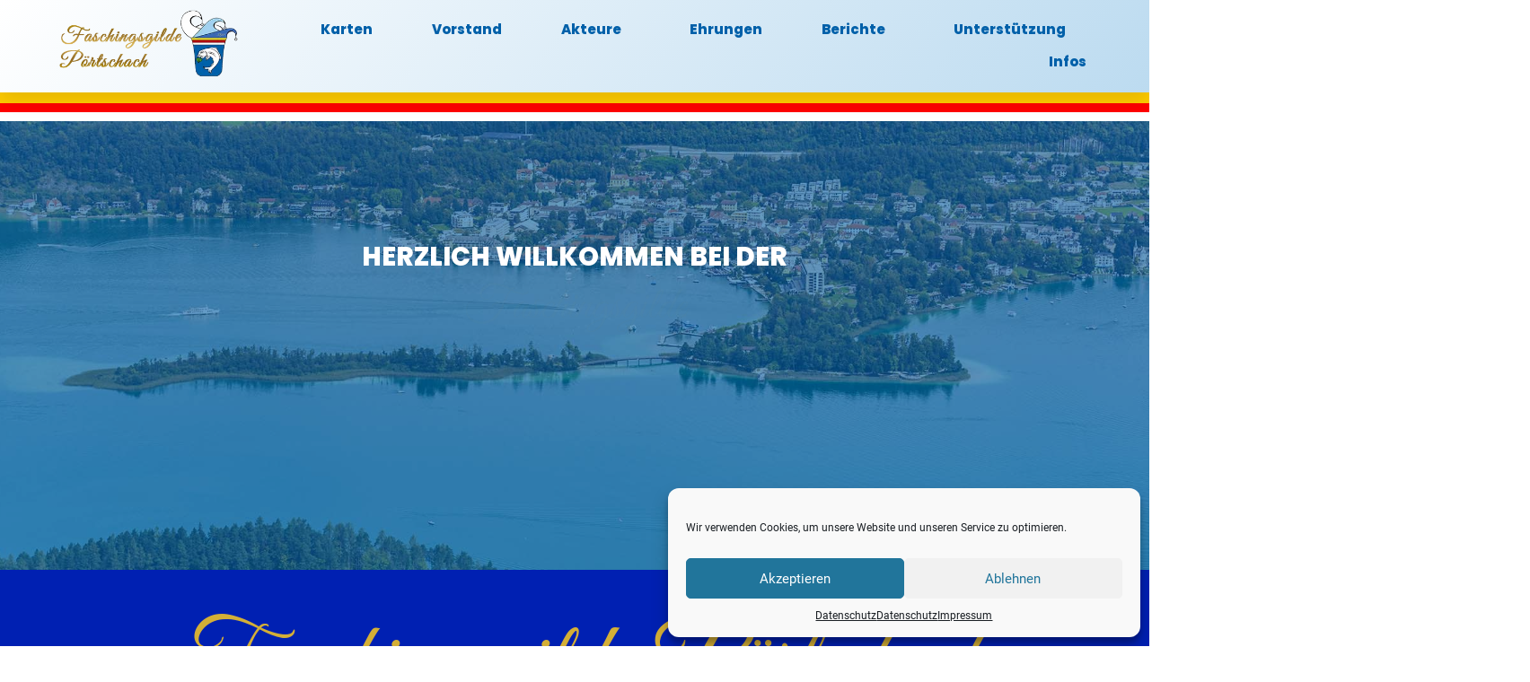

--- FILE ---
content_type: text/html; charset=utf-8
request_url: https://www.faschingsgilde-poertschach.at/
body_size: 27608
content:
<!doctype html><html lang="de"><head><meta charset="UTF-8"><meta name="viewport" content="width=device-width, initial-scale=1"><link rel="profile" href="https://gmpg.org/xfn/11"><meta name='robots' content='index, follow, max-image-preview:large, max-snippet:-1, max-video-preview:-1' /><link media="all" href="https://www.faschingsgilde-poertschach.at/wp-content/cache/autoptimize/css/autoptimize_9bd60066265c909586f5d6156eadac0b.css" rel="stylesheet"><title>Faschingsgilde Pörtschach - Lei Wossa</title><meta name="description" content="Die Faschingsgilde Pörtschach lädt Sie ein, einige humorvolle Stunden zu verbringen. Witz, Kabarett und Tanzeinlagen im CCW Pörtschach." /><link rel="canonical" href="https://www.faschingsgilde-poertschach.at/" /><meta property="og:locale" content="de_DE" /><meta property="og:type" content="website" /><meta property="og:title" content="Faschingsgilde Pörtschach - Lei Wossa" /><meta property="og:description" content="Die Faschingsgilde Pörtschach lädt Sie ein, einige humorvolle Stunden zu verbringen. Witz, Kabarett und Tanzeinlagen im CCW Pörtschach." /><meta property="og:url" content="https://www.faschingsgilde-poertschach.at/" /><meta property="og:site_name" content="Faschingsgilde Pörtschach" /><meta property="article:modified_time" content="2025-11-30T23:02:48+00:00" /><meta property="og:image" content="https://www.faschingsgilde-poertschach.at/wp-content/uploads/A3_Plakat-2026-724x1024.webp" /><meta name="twitter:card" content="summary_large_image" /> <script type="application/ld+json" class="yoast-schema-graph">{"@context":"https://schema.org","@graph":[{"@type":"WebPage","@id":"https://www.faschingsgilde-poertschach.at/","url":"https://www.faschingsgilde-poertschach.at/","name":"Faschingsgilde Pörtschach - Lei Wossa","isPartOf":{"@id":"https://www.faschingsgilde-poertschach.at/#website"},"about":{"@id":"https://www.faschingsgilde-poertschach.at/#organization"},"primaryImageOfPage":{"@id":"https://www.faschingsgilde-poertschach.at/#primaryimage"},"image":{"@id":"https://www.faschingsgilde-poertschach.at/#primaryimage"},"thumbnailUrl":"https://www.faschingsgilde-poertschach.at/wp-content/uploads/A3_Plakat-2026-724x1024.webp","datePublished":"2021-08-30T13:24:29+00:00","dateModified":"2025-11-30T23:02:48+00:00","description":"Die Faschingsgilde Pörtschach lädt Sie ein, einige humorvolle Stunden zu verbringen. Witz, Kabarett und Tanzeinlagen im CCW Pörtschach.","breadcrumb":{"@id":"https://www.faschingsgilde-poertschach.at/#breadcrumb"},"inLanguage":"de","potentialAction":[{"@type":"ReadAction","target":["https://www.faschingsgilde-poertschach.at/"]}]},{"@type":"ImageObject","inLanguage":"de","@id":"https://www.faschingsgilde-poertschach.at/#primaryimage","url":"https://www.faschingsgilde-poertschach.at/wp-content/uploads/A3_Plakat-2026-scaled.webp","contentUrl":"https://www.faschingsgilde-poertschach.at/wp-content/uploads/A3_Plakat-2026-scaled.webp","width":1810,"height":2560},{"@type":"BreadcrumbList","@id":"https://www.faschingsgilde-poertschach.at/#breadcrumb","itemListElement":[{"@type":"ListItem","position":1,"name":"Startseite"}]},{"@type":"WebSite","@id":"https://www.faschingsgilde-poertschach.at/#website","url":"https://www.faschingsgilde-poertschach.at/","name":"Faschingsgilde Pörtschach","description":"&quot;Lei Wossa, Lei Wossa, Lei Wossa&quot;","publisher":{"@id":"https://www.faschingsgilde-poertschach.at/#organization"},"potentialAction":[{"@type":"SearchAction","target":{"@type":"EntryPoint","urlTemplate":"https://www.faschingsgilde-poertschach.at/?s={search_term_string}"},"query-input":{"@type":"PropertyValueSpecification","valueRequired":true,"valueName":"search_term_string"}}],"inLanguage":"de"},{"@type":"Organization","@id":"https://www.faschingsgilde-poertschach.at/#organization","name":"Faschingsgilde Pörtschach","url":"https://www.faschingsgilde-poertschach.at/","logo":{"@type":"ImageObject","inLanguage":"de","@id":"https://www.faschingsgilde-poertschach.at/#/schema/logo/image/","url":"https://www.faschingsgilde-poertschach.at/wp-content/uploads/Favicon.png","contentUrl":"https://www.faschingsgilde-poertschach.at/wp-content/uploads/Favicon.png","width":512,"height":512,"caption":"Faschingsgilde Pörtschach"},"image":{"@id":"https://www.faschingsgilde-poertschach.at/#/schema/logo/image/"}}]}</script>  <script id="omgf-pro-remove-async-google-fonts" type="text/javascript"
                        src="[data-uri]"></script> <link rel="alternate" type="application/rss+xml" title="Faschingsgilde Pörtschach &raquo; Feed" href="https://www.faschingsgilde-poertschach.at/feed/" /><link rel="alternate" type="application/rss+xml" title="Faschingsgilde Pörtschach &raquo; Kommentar-Feed" href="https://www.faschingsgilde-poertschach.at/comments/feed/" /><link rel="alternate" title="oEmbed (JSON)" type="application/json+oembed" href="https://www.faschingsgilde-poertschach.at/wp-json/oembed/1.0/embed?url=https%3A%2F%2Fwww.faschingsgilde-poertschach.at%2F" /><link rel="alternate" title="oEmbed (XML)" type="text/xml+oembed" href="https://www.faschingsgilde-poertschach.at/wp-json/oembed/1.0/embed?url=https%3A%2F%2Fwww.faschingsgilde-poertschach.at%2F&#038;format=xml" /><link rel='stylesheet' id='taptap-fonts-css' data-borlabs-font-blocker-href='https://www.faschingsgilde-poertschach.at/wp-content/cache/autoptimize/css/autoptimize_single_6020218e8fb84de08c363466fd4f150f.css?ver=1660835670' media='all' /><link rel='stylesheet' id='taptap-fontawesome-css' href='//www.faschingsgilde-poertschach.at/wp-content/uploads/omgf/plugins/taptap-by-bonfire/fonts/font-awesome/css/font-awesome.min.css?ver=1689243733&cached=1' media='all' /><link rel='stylesheet' id='elementor-icons-css' href='//www.faschingsgilde-poertschach.at/wp-content/uploads/omgf/plugins/elementor/assets/lib/eicons/css/elementor-icons.min.css?ver=1689243733&cached=1' media='all' /><link rel='stylesheet' id='uael-social-share-icons-brands-css' href='https://www.faschingsgilde-poertschach.at/wp-content/cache/autoptimize/css/autoptimize_single_254101e8bca8ee1e19ff7c8679fbcff3.css?ver=1736969955&cached=1' media='all' /><link rel='stylesheet' id='uael-nav-menu-icons-css' href='https://www.faschingsgilde-poertschach.at/wp-content/cache/autoptimize/css/autoptimize_single_a76004aa5421297a4650806dd27f130a.css?ver=1736969955&cached=1' media='all' /><link rel='stylesheet' id='elementor-icons-fa-regular-css' href='//www.faschingsgilde-poertschach.at/wp-content/uploads/omgf/plugins/elementor/assets/lib/font-awesome/css/regular.min.css?ver=1689243811&cached=1' media='all' /><link rel='stylesheet' id='elementor-icons-fa-solid-css' href='//www.faschingsgilde-poertschach.at/wp-content/uploads/omgf/plugins/elementor/assets/lib/font-awesome/css/solid.min.css?ver=1689243733&cached=1' media='all' /> <script src="https://www.faschingsgilde-poertschach.at/wp-includes/js/jquery/jquery.min.js?ver=3.7.1" id="jquery-core-js"></script> <link rel="https://api.w.org/" href="https://www.faschingsgilde-poertschach.at/wp-json/" /><link rel="alternate" title="JSON" type="application/json" href="https://www.faschingsgilde-poertschach.at/wp-json/wp/v2/pages/4125" /><link rel="EditURI" type="application/rsd+xml" title="RSD" href="https://www.faschingsgilde-poertschach.at/xmlrpc.php?rsd" /><meta name="generator" content="WordPress 6.9" /><link rel='shortlink' href='https://www.faschingsgilde-poertschach.at/' /><meta name="generator" content="Elementor 3.28.4; features: additional_custom_breakpoints, e_local_google_fonts; settings: css_print_method-internal, google_font-enabled, font_display-auto"><meta name="generator" content="Powered by Slider Revolution 6.6.20 - responsive, Mobile-Friendly Slider Plugin for WordPress with comfortable drag and drop interface." /><link rel="icon" href="https://www.faschingsgilde-poertschach.at/wp-content/uploads/cropped-Favicon-32x32.png" sizes="32x32" /><link rel="icon" href="https://www.faschingsgilde-poertschach.at/wp-content/uploads/cropped-Favicon-192x192.png" sizes="192x192" /><link rel="apple-touch-icon" href="https://www.faschingsgilde-poertschach.at/wp-content/uploads/cropped-Favicon-180x180.png" /><meta name="msapplication-TileImage" content="https://www.faschingsgilde-poertschach.at/wp-content/uploads/cropped-Favicon-270x270.png" /> <script>function setREVStartSize(e){
			//window.requestAnimationFrame(function() {
				window.RSIW = window.RSIW===undefined ? window.innerWidth : window.RSIW;
				window.RSIH = window.RSIH===undefined ? window.innerHeight : window.RSIH;
				try {
					var pw = document.getElementById(e.c).parentNode.offsetWidth,
						newh;
					pw = pw===0 || isNaN(pw) || (e.l=="fullwidth" || e.layout=="fullwidth") ? window.RSIW : pw;
					e.tabw = e.tabw===undefined ? 0 : parseInt(e.tabw);
					e.thumbw = e.thumbw===undefined ? 0 : parseInt(e.thumbw);
					e.tabh = e.tabh===undefined ? 0 : parseInt(e.tabh);
					e.thumbh = e.thumbh===undefined ? 0 : parseInt(e.thumbh);
					e.tabhide = e.tabhide===undefined ? 0 : parseInt(e.tabhide);
					e.thumbhide = e.thumbhide===undefined ? 0 : parseInt(e.thumbhide);
					e.mh = e.mh===undefined || e.mh=="" || e.mh==="auto" ? 0 : parseInt(e.mh,0);
					if(e.layout==="fullscreen" || e.l==="fullscreen")
						newh = Math.max(e.mh,window.RSIH);
					else{
						e.gw = Array.isArray(e.gw) ? e.gw : [e.gw];
						for (var i in e.rl) if (e.gw[i]===undefined || e.gw[i]===0) e.gw[i] = e.gw[i-1];
						e.gh = e.el===undefined || e.el==="" || (Array.isArray(e.el) && e.el.length==0)? e.gh : e.el;
						e.gh = Array.isArray(e.gh) ? e.gh : [e.gh];
						for (var i in e.rl) if (e.gh[i]===undefined || e.gh[i]===0) e.gh[i] = e.gh[i-1];
											
						var nl = new Array(e.rl.length),
							ix = 0,
							sl;
						e.tabw = e.tabhide>=pw ? 0 : e.tabw;
						e.thumbw = e.thumbhide>=pw ? 0 : e.thumbw;
						e.tabh = e.tabhide>=pw ? 0 : e.tabh;
						e.thumbh = e.thumbhide>=pw ? 0 : e.thumbh;
						for (var i in e.rl) nl[i] = e.rl[i]<window.RSIW ? 0 : e.rl[i];
						sl = nl[0];
						for (var i in nl) if (sl>nl[i] && nl[i]>0) { sl = nl[i]; ix=i;}
						var m = pw>(e.gw[ix]+e.tabw+e.thumbw) ? 1 : (pw-(e.tabw+e.thumbw)) / (e.gw[ix]);
						newh =  (e.gh[ix] * m) + (e.tabh + e.thumbh);
					}
					var el = document.getElementById(e.c);
					if (el!==null && el) el.style.height = newh+"px";
					el = document.getElementById(e.c+"_wrapper");
					if (el!==null && el) {
						el.style.height = newh+"px";
						el.style.display = "block";
					}
				} catch(e){
					console.log("Failure at Presize of Slider:" + e)
				}
			//});
		  };</script> <link rel='stylesheet' id='rs-plugin-settings-css' href='https://www.faschingsgilde-poertschach.at/wp-content/cache/autoptimize/css/autoptimize_single_4183118e540d220cb0bd2e9f19144b7b.css?ver=1677182470&cached=1' media='all' /></head><body data-cmplz=1 class="home wp-singular page-template-default page page-id-4125 wp-custom-logo wp-embed-responsive wp-theme-hello-elementor wp-child-theme-GildeChild theme-default elementor-default elementor-kit-4012 elementor-page elementor-page-4125"> <a class="skip-link screen-reader-text" href="#content">Zum Inhalt wechseln</a><div data-elementor-type="header" data-elementor-id="4247" class="elementor elementor-4247 elementor-location-header" data-elementor-post-type="elementor_library"><section class="elementor-section elementor-top-section elementor-element elementor-element-732ce883 elementor-section-height-min-height elementor-hidden-tablet elementor-hidden-mobile elementor-section-boxed elementor-section-height-default elementor-section-items-middle" data-id="732ce883" data-element_type="section" data-settings="{&quot;background_background&quot;:&quot;gradient&quot;,&quot;sticky&quot;:&quot;top&quot;,&quot;sticky_on&quot;:[&quot;desktop&quot;,&quot;tablet&quot;,&quot;mobile&quot;],&quot;sticky_offset&quot;:0,&quot;sticky_effects_offset&quot;:0,&quot;sticky_anchor_link_offset&quot;:0}"><div class="elementor-container elementor-column-gap-default"><div class="elementor-column elementor-col-50 elementor-top-column elementor-element elementor-element-4ae5b033" data-id="4ae5b033" data-element_type="column"><div class="elementor-widget-wrap elementor-element-populated"><div class="elementor-element elementor-element-2c344963 elementor-widget elementor-widget-image" data-id="2c344963" data-element_type="widget" data-widget_type="image.default"><div class="elementor-widget-container"> <a href="https://www.faschingsgilde-poertschach.at"> <img fetchpriority="high" width="400" height="150" src="https://www.faschingsgilde-poertschach.at/wp-content/uploads/Logo_Faschingsgilde.png" class="attachment-full size-full wp-image-4251" alt="" srcset="https://www.faschingsgilde-poertschach.at/wp-content/uploads/Logo_Faschingsgilde.png 400w, https://www.faschingsgilde-poertschach.at/wp-content/uploads/Logo_Faschingsgilde-300x113.png 300w" sizes="(max-width: 400px) 100vw, 400px" /> </a></div></div></div></div><div class="elementor-column elementor-col-50 elementor-top-column elementor-element elementor-element-22ad669c" data-id="22ad669c" data-element_type="column"><div class="elementor-widget-wrap elementor-element-populated"><div class="elementor-element elementor-element-21c494b elementor-nav-menu__align-end elementor-nav-menu--stretch elementor-nav-menu__text-align-center elementor-nav-menu--dropdown-tablet elementor-nav-menu--toggle elementor-nav-menu--burger elementor-widget elementor-widget-nav-menu" data-id="21c494b" data-element_type="widget" data-settings="{&quot;full_width&quot;:&quot;stretch&quot;,&quot;submenu_icon&quot;:{&quot;value&quot;:&quot;&lt;i class=\&quot;\&quot;&gt;&lt;\/i&gt;&quot;,&quot;library&quot;:&quot;&quot;},&quot;layout&quot;:&quot;horizontal&quot;,&quot;toggle&quot;:&quot;burger&quot;}" data-widget_type="nav-menu.default"><div class="elementor-widget-container"><nav aria-label="Menü" class="elementor-nav-menu--main elementor-nav-menu__container elementor-nav-menu--layout-horizontal e--pointer-underline e--animation-grow"><ul id="menu-1-21c494b" class="elementor-nav-menu"><li class="menu-item menu-item-type-post_type menu-item-object-page menu-item-10802"><a href="https://www.faschingsgilde-poertschach.at/karten-public/" class="elementor-item">Karten</a></li><li class="menu-item menu-item-type-post_type menu-item-object-page menu-item-4461"><a href="https://www.faschingsgilde-poertschach.at/vorstand/" class="elementor-item">Vorstand</a></li><li class="menu-item menu-item-type-post_type menu-item-object-page menu-item-has-children menu-item-4459"><a href="https://www.faschingsgilde-poertschach.at/akteure-uebersicht/" class="elementor-item">Akteure</a><ul class="sub-menu elementor-nav-menu--dropdown"><li class="menu-item menu-item-type-post_type menu-item-object-page menu-item-4462"><a href="https://www.faschingsgilde-poertschach.at/akteure-2014/" class="elementor-sub-item">Akteure 2014</a></li><li class="menu-item menu-item-type-post_type menu-item-object-page menu-item-4463"><a href="https://www.faschingsgilde-poertschach.at/akteure-2015/" class="elementor-sub-item">Akteure 2015</a></li><li class="menu-item menu-item-type-post_type menu-item-object-page menu-item-4464"><a href="https://www.faschingsgilde-poertschach.at/akteure-2016/" class="elementor-sub-item">Akteure 2016</a></li><li class="menu-item menu-item-type-post_type menu-item-object-page menu-item-4465"><a href="https://www.faschingsgilde-poertschach.at/akteure-2017/" class="elementor-sub-item">Akteure 2017</a></li><li class="menu-item menu-item-type-post_type menu-item-object-page menu-item-4466"><a href="https://www.faschingsgilde-poertschach.at/akteure-2018/" class="elementor-sub-item">Akteure 2018</a></li><li class="menu-item menu-item-type-post_type menu-item-object-page menu-item-4467"><a href="https://www.faschingsgilde-poertschach.at/akteure-2019/" class="elementor-sub-item">Akteure 2019</a></li><li class="menu-item menu-item-type-post_type menu-item-object-page menu-item-4468"><a href="https://www.faschingsgilde-poertschach.at/akteure-2020/" class="elementor-sub-item">Akteure 2020</a></li></ul></li><li class="menu-item menu-item-type-post_type menu-item-object-page menu-item-4471"><a href="https://www.faschingsgilde-poertschach.at/unterstuetzung/" class="elementor-item">Ehrungen</a></li><li class="menu-item menu-item-type-custom menu-item-object-custom menu-item-has-children menu-item-4264"><a href="/jahresberichte" class="elementor-item">Berichte</a><ul class="sub-menu elementor-nav-menu--dropdown"><li class="menu-item menu-item-type-custom menu-item-object-custom menu-item-has-children menu-item-4289"><a href="#" class="elementor-sub-item elementor-item-anchor">2013</a><ul class="sub-menu elementor-nav-menu--dropdown"><li class="menu-item menu-item-type-post_type menu-item-object-page menu-item-4502"><a href="https://www.faschingsgilde-poertschach.at/narrenrat-2013/" class="elementor-sub-item">Narrenrat 2013</a></li></ul></li><li class="menu-item menu-item-type-custom menu-item-object-custom menu-item-has-children menu-item-4290"><a href="#" class="elementor-sub-item elementor-item-anchor">2014</a><ul class="sub-menu elementor-nav-menu--dropdown"><li class="menu-item menu-item-type-post_type menu-item-object-page menu-item-4501"><a href="https://www.faschingsgilde-poertschach.at/narrenrat-2014/" class="elementor-sub-item">Narrenrat 2014</a></li><li class="menu-item menu-item-type-post_type menu-item-object-page menu-item-4500"><a href="https://www.faschingsgilde-poertschach.at/nr-probe-2014/" class="elementor-sub-item">NR Probe 2014</a></li><li class="menu-item menu-item-type-post_type menu-item-object-page menu-item-4499"><a href="https://www.faschingsgilde-poertschach.at/sekull-2014/" class="elementor-sub-item">Sekull 2014</a></li><li class="menu-item menu-item-type-post_type menu-item-object-page menu-item-4498"><a href="https://www.faschingsgilde-poertschach.at/pritschitz-2014/" class="elementor-sub-item">Pritschitz 2014</a></li></ul></li><li class="menu-item menu-item-type-custom menu-item-object-custom menu-item-has-children menu-item-4291"><a href="#" class="elementor-sub-item elementor-item-anchor">2015</a><ul class="sub-menu elementor-nav-menu--dropdown"><li class="menu-item menu-item-type-post_type menu-item-object-page menu-item-4508"><a href="https://www.faschingsgilde-poertschach.at/narrenrat-2015/" class="elementor-sub-item">Narrenrat 2015</a></li><li class="menu-item menu-item-type-post_type menu-item-object-page menu-item-4507"><a href="https://www.faschingsgilde-poertschach.at/sekull-2015/" class="elementor-sub-item">Sekull 2015</a></li></ul></li><li class="menu-item menu-item-type-custom menu-item-object-custom menu-item-has-children menu-item-4292"><a href="#" class="elementor-sub-item elementor-item-anchor">2016</a><ul class="sub-menu elementor-nav-menu--dropdown"><li class="menu-item menu-item-type-post_type menu-item-object-page menu-item-4513"><a href="https://www.faschingsgilde-poertschach.at/narrenrat-2016/" class="elementor-sub-item">Narrenrat 2016</a></li><li class="menu-item menu-item-type-post_type menu-item-object-page menu-item-4514"><a href="https://www.faschingsgilde-poertschach.at/sekull-2016/" class="elementor-sub-item">Sekull 2016</a></li></ul></li><li class="menu-item menu-item-type-custom menu-item-object-custom menu-item-has-children menu-item-4293"><a href="#" class="elementor-sub-item elementor-item-anchor">2017</a><ul class="sub-menu elementor-nav-menu--dropdown"><li class="menu-item menu-item-type-post_type menu-item-object-page menu-item-4530"><a href="https://www.faschingsgilde-poertschach.at/narrenrat-2017/" class="elementor-sub-item">Narrenrat 2017</a></li><li class="menu-item menu-item-type-post_type menu-item-object-page menu-item-4529"><a href="https://www.faschingsgilde-poertschach.at/moosburg-2017/" class="elementor-sub-item">Moosburg 2017</a></li><li class="menu-item menu-item-type-post_type menu-item-object-page menu-item-4528"><a href="https://www.faschingsgilde-poertschach.at/sekull-2017/" class="elementor-sub-item">Sekull 2017</a></li></ul></li><li class="menu-item menu-item-type-custom menu-item-object-custom menu-item-has-children menu-item-4294"><a href="#" class="elementor-sub-item elementor-item-anchor">2018</a><ul class="sub-menu elementor-nav-menu--dropdown"><li class="menu-item menu-item-type-post_type menu-item-object-page menu-item-4535"><a href="https://www.faschingsgilde-poertschach.at/narrenrat-2018/" class="elementor-sub-item">Narrenrat 2018</a></li><li class="menu-item menu-item-type-post_type menu-item-object-page menu-item-4536"><a href="https://www.faschingsgilde-poertschach.at/sekull-2018/" class="elementor-sub-item">Sekull 2018</a></li></ul></li><li class="menu-item menu-item-type-custom menu-item-object-custom menu-item-has-children menu-item-4295"><a href="#" class="elementor-sub-item elementor-item-anchor">2019</a><ul class="sub-menu elementor-nav-menu--dropdown"><li class="menu-item menu-item-type-post_type menu-item-object-page menu-item-4551"><a href="https://www.faschingsgilde-poertschach.at/narrenrat-2019/" class="elementor-sub-item">Narrenrat 2019</a></li><li class="menu-item menu-item-type-post_type menu-item-object-page menu-item-4550"><a href="https://www.faschingsgilde-poertschach.at/sekull-2019/" class="elementor-sub-item">Sekull 2019</a></li><li class="menu-item menu-item-type-post_type menu-item-object-page menu-item-4549"><a href="https://www.faschingsgilde-poertschach.at/villach-2019/" class="elementor-sub-item">Villach 2019</a></li><li class="menu-item menu-item-type-post_type menu-item-object-page menu-item-4548"><a href="https://www.faschingsgilde-poertschach.at/pritschitz-2019/" class="elementor-sub-item">Pritschitz 2019</a></li><li class="menu-item menu-item-type-post_type menu-item-object-page menu-item-4547"><a href="https://www.faschingsgilde-poertschach.at/moosburg-2019/" class="elementor-sub-item">Moosburg 2019</a></li></ul></li><li class="menu-item menu-item-type-custom menu-item-object-custom menu-item-has-children menu-item-4296"><a href="#" class="elementor-sub-item elementor-item-anchor">2020</a><ul class="sub-menu elementor-nav-menu--dropdown"><li class="menu-item menu-item-type-post_type menu-item-object-page menu-item-4566"><a href="https://www.faschingsgilde-poertschach.at/narrenrat-2020/" class="elementor-sub-item">Narrenrat 2020</a></li><li class="menu-item menu-item-type-post_type menu-item-object-page menu-item-4565"><a href="https://www.faschingsgilde-poertschach.at/oberdrauburg-2020/" class="elementor-sub-item">Oberdrauburg 2020</a></li><li class="menu-item menu-item-type-post_type menu-item-object-page menu-item-4564"><a href="https://www.faschingsgilde-poertschach.at/moosburg-2020/" class="elementor-sub-item">Moosburg 2020</a></li><li class="menu-item menu-item-type-post_type menu-item-object-page menu-item-4563"><a href="https://www.faschingsgilde-poertschach.at/sekull-2020/" class="elementor-sub-item">Sekull 2020</a></li></ul></li><li class="menu-item menu-item-type-custom menu-item-object-custom menu-item-has-children menu-item-4297"><a href="#" class="elementor-sub-item elementor-item-anchor">2021</a><ul class="sub-menu elementor-nav-menu--dropdown"><li class="menu-item menu-item-type-post_type menu-item-object-page menu-item-4562"><a href="https://www.faschingsgilde-poertschach.at/narrenrat-2021/" class="elementor-sub-item">Narrenrat 2021</a></li></ul></li><li class="menu-item menu-item-type-custom menu-item-object-custom menu-item-has-children menu-item-11080"><a class="elementor-sub-item">2022</a><ul class="sub-menu elementor-nav-menu--dropdown"><li class="menu-item menu-item-type-post_type menu-item-object-page menu-item-11152"><a href="https://www.faschingsgilde-poertschach.at/sommerfest-2022/" class="elementor-sub-item">Sommerfest 2022</a></li><li class="menu-item menu-item-type-post_type menu-item-object-page menu-item-11100"><a href="https://www.faschingsgilde-poertschach.at/schlusselrueckgabe-2022/" class="elementor-sub-item">Schlüsselrückgabe 2022</a></li><li class="menu-item menu-item-type-post_type menu-item-object-page menu-item-11081"><a href="https://www.faschingsgilde-poertschach.at/villach-2022/" class="elementor-sub-item">Villach 2022</a></li><li class="menu-item menu-item-type-post_type menu-item-object-page menu-item-13358"><a href="https://www.faschingsgilde-poertschach.at/faschingsauftakt-klagenfurt-2022/" class="elementor-sub-item">Faschingswecken Klagenfurt 2022</a></li><li class="menu-item menu-item-type-post_type menu-item-object-page menu-item-13455"><a href="https://www.faschingsgilde-poertschach.at/schluesseluebergabe-2022/" class="elementor-sub-item">Schlüsselübergabe 2022</a></li></ul></li><li class="menu-item menu-item-type-custom menu-item-object-custom menu-item-has-children menu-item-13557"><a class="elementor-sub-item">2023</a><ul class="sub-menu elementor-nav-menu--dropdown"><li class="menu-item menu-item-type-post_type menu-item-object-page menu-item-14124"><a href="https://www.faschingsgilde-poertschach.at/narrenrat-2023/" class="elementor-sub-item">Narrenrat 2023</a></li><li class="menu-item menu-item-type-post_type menu-item-object-page menu-item-13558"><a href="https://www.faschingsgilde-poertschach.at/schluesselrueckgabe-2023/" class="elementor-sub-item">Schlüsselrückgabe 2023</a></li><li class="menu-item menu-item-type-post_type menu-item-object-page menu-item-14233"><a href="https://www.faschingsgilde-poertschach.at/schluesseluebergabe-2023/" class="elementor-sub-item">Schlüsselübergabe 2023</a></li></ul></li><li class="menu-item menu-item-type-custom menu-item-object-custom menu-item-has-children menu-item-14543"><a class="elementor-sub-item">2024</a><ul class="sub-menu elementor-nav-menu--dropdown"><li class="menu-item menu-item-type-post_type menu-item-object-page menu-item-14544"><a href="https://www.faschingsgilde-poertschach.at/narrenrat-2024/" class="elementor-sub-item">Narrenrat 2024</a></li><li class="menu-item menu-item-type-post_type menu-item-object-page menu-item-14568"><a href="https://www.faschingsgilde-poertschach.at/schluesselrueckgabe-2024/" class="elementor-sub-item">Schlüsselrückgabe 2024</a></li><li class="menu-item menu-item-type-post_type menu-item-object-page menu-item-14622"><a href="https://www.faschingsgilde-poertschach.at/besuch-stadtrichter-clagenfurth/" class="elementor-sub-item">Besuch Stadtrichter Clagenfurth</a></li><li class="menu-item menu-item-type-post_type menu-item-object-page menu-item-14729"><a href="https://www.faschingsgilde-poertschach.at/schlusselubergabe-2024/" class="elementor-sub-item">Schlüsselübergabe 2024</a></li></ul></li><li class="menu-item menu-item-type-custom menu-item-object-custom menu-item-has-children menu-item-15076"><a href="#" class="elementor-sub-item elementor-item-anchor">2025</a><ul class="sub-menu elementor-nav-menu--dropdown"><li class="menu-item menu-item-type-post_type menu-item-object-page menu-item-15075"><a href="https://www.faschingsgilde-poertschach.at/narrenrat-2025/" class="elementor-sub-item">Narrenrat 2025</a></li><li class="menu-item menu-item-type-post_type menu-item-object-page menu-item-15091"><a href="https://www.faschingsgilde-poertschach.at/schluesselrueckgabe-2025/" class="elementor-sub-item">Schlüsselrückgabe 2025</a></li><li class="menu-item menu-item-type-post_type menu-item-object-page menu-item-15161"><a href="https://www.faschingsgilde-poertschach.at/schluesseluebergabe-2025/" class="elementor-sub-item">Schlüsselübergabe 2025</a></li></ul></li></ul></li><li class="menu-item menu-item-type-post_type menu-item-object-page menu-item-5078"><a href="https://www.faschingsgilde-poertschach.at/unterstuetzung-2/" class="elementor-item">Unterstützung</a></li><li class="menu-item menu-item-type-custom menu-item-object-custom menu-item-has-children menu-item-208"><a href="#" class="elementor-item elementor-item-anchor">Infos</a><ul class="sub-menu elementor-nav-menu--dropdown"><li class="menu-item menu-item-type-post_type menu-item-object-page menu-item-4487"><a href="https://www.faschingsgilde-poertschach.at/kontakt/" class="elementor-sub-item">Kontakt</a></li><li class="menu-item menu-item-type-post_type menu-item-object-page menu-item-4486"><a href="https://www.faschingsgilde-poertschach.at/geschichte/" class="elementor-sub-item">Geschichte</a></li><li class="menu-item menu-item-type-post_type menu-item-object-page menu-item-4484"><a href="https://www.faschingsgilde-poertschach.at/faschingslied/" class="elementor-sub-item">Faschingslied</a></li><li class="menu-item menu-item-type-post_type menu-item-object-page menu-item-4485"><a href="https://www.faschingsgilde-poertschach.at/presse/" class="elementor-sub-item">Presse</a></li><li class="menu-item menu-item-type-post_type menu-item-object-page menu-item-privacy-policy menu-item-4475"><a rel="privacy-policy" href="https://www.faschingsgilde-poertschach.at/datenschutz/" class="elementor-sub-item">Datenschutz</a></li><li class="menu-item menu-item-type-post_type menu-item-object-page menu-item-4474"><a href="https://www.faschingsgilde-poertschach.at/impressum/" class="elementor-sub-item">Impressum</a></li></ul></li></ul></nav><div class="elementor-menu-toggle" role="button" tabindex="0" aria-label="Menü Umschalter" aria-expanded="false"> <i aria-hidden="true" role="presentation" class="elementor-menu-toggle__icon--open eicon-menu-bar"></i><i aria-hidden="true" role="presentation" class="elementor-menu-toggle__icon--close eicon-close"></i></div><nav class="elementor-nav-menu--dropdown elementor-nav-menu__container" aria-hidden="true"><ul id="menu-2-21c494b" class="elementor-nav-menu"><li class="menu-item menu-item-type-post_type menu-item-object-page menu-item-10802"><a href="https://www.faschingsgilde-poertschach.at/karten-public/" class="elementor-item" tabindex="-1">Karten</a></li><li class="menu-item menu-item-type-post_type menu-item-object-page menu-item-4461"><a href="https://www.faschingsgilde-poertschach.at/vorstand/" class="elementor-item" tabindex="-1">Vorstand</a></li><li class="menu-item menu-item-type-post_type menu-item-object-page menu-item-has-children menu-item-4459"><a href="https://www.faschingsgilde-poertschach.at/akteure-uebersicht/" class="elementor-item" tabindex="-1">Akteure</a><ul class="sub-menu elementor-nav-menu--dropdown"><li class="menu-item menu-item-type-post_type menu-item-object-page menu-item-4462"><a href="https://www.faschingsgilde-poertschach.at/akteure-2014/" class="elementor-sub-item" tabindex="-1">Akteure 2014</a></li><li class="menu-item menu-item-type-post_type menu-item-object-page menu-item-4463"><a href="https://www.faschingsgilde-poertschach.at/akteure-2015/" class="elementor-sub-item" tabindex="-1">Akteure 2015</a></li><li class="menu-item menu-item-type-post_type menu-item-object-page menu-item-4464"><a href="https://www.faschingsgilde-poertschach.at/akteure-2016/" class="elementor-sub-item" tabindex="-1">Akteure 2016</a></li><li class="menu-item menu-item-type-post_type menu-item-object-page menu-item-4465"><a href="https://www.faschingsgilde-poertschach.at/akteure-2017/" class="elementor-sub-item" tabindex="-1">Akteure 2017</a></li><li class="menu-item menu-item-type-post_type menu-item-object-page menu-item-4466"><a href="https://www.faschingsgilde-poertschach.at/akteure-2018/" class="elementor-sub-item" tabindex="-1">Akteure 2018</a></li><li class="menu-item menu-item-type-post_type menu-item-object-page menu-item-4467"><a href="https://www.faschingsgilde-poertschach.at/akteure-2019/" class="elementor-sub-item" tabindex="-1">Akteure 2019</a></li><li class="menu-item menu-item-type-post_type menu-item-object-page menu-item-4468"><a href="https://www.faschingsgilde-poertschach.at/akteure-2020/" class="elementor-sub-item" tabindex="-1">Akteure 2020</a></li></ul></li><li class="menu-item menu-item-type-post_type menu-item-object-page menu-item-4471"><a href="https://www.faschingsgilde-poertschach.at/unterstuetzung/" class="elementor-item" tabindex="-1">Ehrungen</a></li><li class="menu-item menu-item-type-custom menu-item-object-custom menu-item-has-children menu-item-4264"><a href="/jahresberichte" class="elementor-item" tabindex="-1">Berichte</a><ul class="sub-menu elementor-nav-menu--dropdown"><li class="menu-item menu-item-type-custom menu-item-object-custom menu-item-has-children menu-item-4289"><a href="#" class="elementor-sub-item elementor-item-anchor" tabindex="-1">2013</a><ul class="sub-menu elementor-nav-menu--dropdown"><li class="menu-item menu-item-type-post_type menu-item-object-page menu-item-4502"><a href="https://www.faschingsgilde-poertschach.at/narrenrat-2013/" class="elementor-sub-item" tabindex="-1">Narrenrat 2013</a></li></ul></li><li class="menu-item menu-item-type-custom menu-item-object-custom menu-item-has-children menu-item-4290"><a href="#" class="elementor-sub-item elementor-item-anchor" tabindex="-1">2014</a><ul class="sub-menu elementor-nav-menu--dropdown"><li class="menu-item menu-item-type-post_type menu-item-object-page menu-item-4501"><a href="https://www.faschingsgilde-poertschach.at/narrenrat-2014/" class="elementor-sub-item" tabindex="-1">Narrenrat 2014</a></li><li class="menu-item menu-item-type-post_type menu-item-object-page menu-item-4500"><a href="https://www.faschingsgilde-poertschach.at/nr-probe-2014/" class="elementor-sub-item" tabindex="-1">NR Probe 2014</a></li><li class="menu-item menu-item-type-post_type menu-item-object-page menu-item-4499"><a href="https://www.faschingsgilde-poertschach.at/sekull-2014/" class="elementor-sub-item" tabindex="-1">Sekull 2014</a></li><li class="menu-item menu-item-type-post_type menu-item-object-page menu-item-4498"><a href="https://www.faschingsgilde-poertschach.at/pritschitz-2014/" class="elementor-sub-item" tabindex="-1">Pritschitz 2014</a></li></ul></li><li class="menu-item menu-item-type-custom menu-item-object-custom menu-item-has-children menu-item-4291"><a href="#" class="elementor-sub-item elementor-item-anchor" tabindex="-1">2015</a><ul class="sub-menu elementor-nav-menu--dropdown"><li class="menu-item menu-item-type-post_type menu-item-object-page menu-item-4508"><a href="https://www.faschingsgilde-poertschach.at/narrenrat-2015/" class="elementor-sub-item" tabindex="-1">Narrenrat 2015</a></li><li class="menu-item menu-item-type-post_type menu-item-object-page menu-item-4507"><a href="https://www.faschingsgilde-poertschach.at/sekull-2015/" class="elementor-sub-item" tabindex="-1">Sekull 2015</a></li></ul></li><li class="menu-item menu-item-type-custom menu-item-object-custom menu-item-has-children menu-item-4292"><a href="#" class="elementor-sub-item elementor-item-anchor" tabindex="-1">2016</a><ul class="sub-menu elementor-nav-menu--dropdown"><li class="menu-item menu-item-type-post_type menu-item-object-page menu-item-4513"><a href="https://www.faschingsgilde-poertschach.at/narrenrat-2016/" class="elementor-sub-item" tabindex="-1">Narrenrat 2016</a></li><li class="menu-item menu-item-type-post_type menu-item-object-page menu-item-4514"><a href="https://www.faschingsgilde-poertschach.at/sekull-2016/" class="elementor-sub-item" tabindex="-1">Sekull 2016</a></li></ul></li><li class="menu-item menu-item-type-custom menu-item-object-custom menu-item-has-children menu-item-4293"><a href="#" class="elementor-sub-item elementor-item-anchor" tabindex="-1">2017</a><ul class="sub-menu elementor-nav-menu--dropdown"><li class="menu-item menu-item-type-post_type menu-item-object-page menu-item-4530"><a href="https://www.faschingsgilde-poertschach.at/narrenrat-2017/" class="elementor-sub-item" tabindex="-1">Narrenrat 2017</a></li><li class="menu-item menu-item-type-post_type menu-item-object-page menu-item-4529"><a href="https://www.faschingsgilde-poertschach.at/moosburg-2017/" class="elementor-sub-item" tabindex="-1">Moosburg 2017</a></li><li class="menu-item menu-item-type-post_type menu-item-object-page menu-item-4528"><a href="https://www.faschingsgilde-poertschach.at/sekull-2017/" class="elementor-sub-item" tabindex="-1">Sekull 2017</a></li></ul></li><li class="menu-item menu-item-type-custom menu-item-object-custom menu-item-has-children menu-item-4294"><a href="#" class="elementor-sub-item elementor-item-anchor" tabindex="-1">2018</a><ul class="sub-menu elementor-nav-menu--dropdown"><li class="menu-item menu-item-type-post_type menu-item-object-page menu-item-4535"><a href="https://www.faschingsgilde-poertschach.at/narrenrat-2018/" class="elementor-sub-item" tabindex="-1">Narrenrat 2018</a></li><li class="menu-item menu-item-type-post_type menu-item-object-page menu-item-4536"><a href="https://www.faschingsgilde-poertschach.at/sekull-2018/" class="elementor-sub-item" tabindex="-1">Sekull 2018</a></li></ul></li><li class="menu-item menu-item-type-custom menu-item-object-custom menu-item-has-children menu-item-4295"><a href="#" class="elementor-sub-item elementor-item-anchor" tabindex="-1">2019</a><ul class="sub-menu elementor-nav-menu--dropdown"><li class="menu-item menu-item-type-post_type menu-item-object-page menu-item-4551"><a href="https://www.faschingsgilde-poertschach.at/narrenrat-2019/" class="elementor-sub-item" tabindex="-1">Narrenrat 2019</a></li><li class="menu-item menu-item-type-post_type menu-item-object-page menu-item-4550"><a href="https://www.faschingsgilde-poertschach.at/sekull-2019/" class="elementor-sub-item" tabindex="-1">Sekull 2019</a></li><li class="menu-item menu-item-type-post_type menu-item-object-page menu-item-4549"><a href="https://www.faschingsgilde-poertschach.at/villach-2019/" class="elementor-sub-item" tabindex="-1">Villach 2019</a></li><li class="menu-item menu-item-type-post_type menu-item-object-page menu-item-4548"><a href="https://www.faschingsgilde-poertschach.at/pritschitz-2019/" class="elementor-sub-item" tabindex="-1">Pritschitz 2019</a></li><li class="menu-item menu-item-type-post_type menu-item-object-page menu-item-4547"><a href="https://www.faschingsgilde-poertschach.at/moosburg-2019/" class="elementor-sub-item" tabindex="-1">Moosburg 2019</a></li></ul></li><li class="menu-item menu-item-type-custom menu-item-object-custom menu-item-has-children menu-item-4296"><a href="#" class="elementor-sub-item elementor-item-anchor" tabindex="-1">2020</a><ul class="sub-menu elementor-nav-menu--dropdown"><li class="menu-item menu-item-type-post_type menu-item-object-page menu-item-4566"><a href="https://www.faschingsgilde-poertschach.at/narrenrat-2020/" class="elementor-sub-item" tabindex="-1">Narrenrat 2020</a></li><li class="menu-item menu-item-type-post_type menu-item-object-page menu-item-4565"><a href="https://www.faschingsgilde-poertschach.at/oberdrauburg-2020/" class="elementor-sub-item" tabindex="-1">Oberdrauburg 2020</a></li><li class="menu-item menu-item-type-post_type menu-item-object-page menu-item-4564"><a href="https://www.faschingsgilde-poertschach.at/moosburg-2020/" class="elementor-sub-item" tabindex="-1">Moosburg 2020</a></li><li class="menu-item menu-item-type-post_type menu-item-object-page menu-item-4563"><a href="https://www.faschingsgilde-poertschach.at/sekull-2020/" class="elementor-sub-item" tabindex="-1">Sekull 2020</a></li></ul></li><li class="menu-item menu-item-type-custom menu-item-object-custom menu-item-has-children menu-item-4297"><a href="#" class="elementor-sub-item elementor-item-anchor" tabindex="-1">2021</a><ul class="sub-menu elementor-nav-menu--dropdown"><li class="menu-item menu-item-type-post_type menu-item-object-page menu-item-4562"><a href="https://www.faschingsgilde-poertschach.at/narrenrat-2021/" class="elementor-sub-item" tabindex="-1">Narrenrat 2021</a></li></ul></li><li class="menu-item menu-item-type-custom menu-item-object-custom menu-item-has-children menu-item-11080"><a class="elementor-sub-item" tabindex="-1">2022</a><ul class="sub-menu elementor-nav-menu--dropdown"><li class="menu-item menu-item-type-post_type menu-item-object-page menu-item-11152"><a href="https://www.faschingsgilde-poertschach.at/sommerfest-2022/" class="elementor-sub-item" tabindex="-1">Sommerfest 2022</a></li><li class="menu-item menu-item-type-post_type menu-item-object-page menu-item-11100"><a href="https://www.faschingsgilde-poertschach.at/schlusselrueckgabe-2022/" class="elementor-sub-item" tabindex="-1">Schlüsselrückgabe 2022</a></li><li class="menu-item menu-item-type-post_type menu-item-object-page menu-item-11081"><a href="https://www.faschingsgilde-poertschach.at/villach-2022/" class="elementor-sub-item" tabindex="-1">Villach 2022</a></li><li class="menu-item menu-item-type-post_type menu-item-object-page menu-item-13358"><a href="https://www.faschingsgilde-poertschach.at/faschingsauftakt-klagenfurt-2022/" class="elementor-sub-item" tabindex="-1">Faschingswecken Klagenfurt 2022</a></li><li class="menu-item menu-item-type-post_type menu-item-object-page menu-item-13455"><a href="https://www.faschingsgilde-poertschach.at/schluesseluebergabe-2022/" class="elementor-sub-item" tabindex="-1">Schlüsselübergabe 2022</a></li></ul></li><li class="menu-item menu-item-type-custom menu-item-object-custom menu-item-has-children menu-item-13557"><a class="elementor-sub-item" tabindex="-1">2023</a><ul class="sub-menu elementor-nav-menu--dropdown"><li class="menu-item menu-item-type-post_type menu-item-object-page menu-item-14124"><a href="https://www.faschingsgilde-poertschach.at/narrenrat-2023/" class="elementor-sub-item" tabindex="-1">Narrenrat 2023</a></li><li class="menu-item menu-item-type-post_type menu-item-object-page menu-item-13558"><a href="https://www.faschingsgilde-poertschach.at/schluesselrueckgabe-2023/" class="elementor-sub-item" tabindex="-1">Schlüsselrückgabe 2023</a></li><li class="menu-item menu-item-type-post_type menu-item-object-page menu-item-14233"><a href="https://www.faschingsgilde-poertschach.at/schluesseluebergabe-2023/" class="elementor-sub-item" tabindex="-1">Schlüsselübergabe 2023</a></li></ul></li><li class="menu-item menu-item-type-custom menu-item-object-custom menu-item-has-children menu-item-14543"><a class="elementor-sub-item" tabindex="-1">2024</a><ul class="sub-menu elementor-nav-menu--dropdown"><li class="menu-item menu-item-type-post_type menu-item-object-page menu-item-14544"><a href="https://www.faschingsgilde-poertschach.at/narrenrat-2024/" class="elementor-sub-item" tabindex="-1">Narrenrat 2024</a></li><li class="menu-item menu-item-type-post_type menu-item-object-page menu-item-14568"><a href="https://www.faschingsgilde-poertschach.at/schluesselrueckgabe-2024/" class="elementor-sub-item" tabindex="-1">Schlüsselrückgabe 2024</a></li><li class="menu-item menu-item-type-post_type menu-item-object-page menu-item-14622"><a href="https://www.faschingsgilde-poertschach.at/besuch-stadtrichter-clagenfurth/" class="elementor-sub-item" tabindex="-1">Besuch Stadtrichter Clagenfurth</a></li><li class="menu-item menu-item-type-post_type menu-item-object-page menu-item-14729"><a href="https://www.faschingsgilde-poertschach.at/schlusselubergabe-2024/" class="elementor-sub-item" tabindex="-1">Schlüsselübergabe 2024</a></li></ul></li><li class="menu-item menu-item-type-custom menu-item-object-custom menu-item-has-children menu-item-15076"><a href="#" class="elementor-sub-item elementor-item-anchor" tabindex="-1">2025</a><ul class="sub-menu elementor-nav-menu--dropdown"><li class="menu-item menu-item-type-post_type menu-item-object-page menu-item-15075"><a href="https://www.faschingsgilde-poertschach.at/narrenrat-2025/" class="elementor-sub-item" tabindex="-1">Narrenrat 2025</a></li><li class="menu-item menu-item-type-post_type menu-item-object-page menu-item-15091"><a href="https://www.faschingsgilde-poertschach.at/schluesselrueckgabe-2025/" class="elementor-sub-item" tabindex="-1">Schlüsselrückgabe 2025</a></li><li class="menu-item menu-item-type-post_type menu-item-object-page menu-item-15161"><a href="https://www.faschingsgilde-poertschach.at/schluesseluebergabe-2025/" class="elementor-sub-item" tabindex="-1">Schlüsselübergabe 2025</a></li></ul></li></ul></li><li class="menu-item menu-item-type-post_type menu-item-object-page menu-item-5078"><a href="https://www.faschingsgilde-poertschach.at/unterstuetzung-2/" class="elementor-item" tabindex="-1">Unterstützung</a></li><li class="menu-item menu-item-type-custom menu-item-object-custom menu-item-has-children menu-item-208"><a href="#" class="elementor-item elementor-item-anchor" tabindex="-1">Infos</a><ul class="sub-menu elementor-nav-menu--dropdown"><li class="menu-item menu-item-type-post_type menu-item-object-page menu-item-4487"><a href="https://www.faschingsgilde-poertschach.at/kontakt/" class="elementor-sub-item" tabindex="-1">Kontakt</a></li><li class="menu-item menu-item-type-post_type menu-item-object-page menu-item-4486"><a href="https://www.faschingsgilde-poertschach.at/geschichte/" class="elementor-sub-item" tabindex="-1">Geschichte</a></li><li class="menu-item menu-item-type-post_type menu-item-object-page menu-item-4484"><a href="https://www.faschingsgilde-poertschach.at/faschingslied/" class="elementor-sub-item" tabindex="-1">Faschingslied</a></li><li class="menu-item menu-item-type-post_type menu-item-object-page menu-item-4485"><a href="https://www.faschingsgilde-poertschach.at/presse/" class="elementor-sub-item" tabindex="-1">Presse</a></li><li class="menu-item menu-item-type-post_type menu-item-object-page menu-item-privacy-policy menu-item-4475"><a rel="privacy-policy" href="https://www.faschingsgilde-poertschach.at/datenschutz/" class="elementor-sub-item" tabindex="-1">Datenschutz</a></li><li class="menu-item menu-item-type-post_type menu-item-object-page menu-item-4474"><a href="https://www.faschingsgilde-poertschach.at/impressum/" class="elementor-sub-item" tabindex="-1">Impressum</a></li></ul></li></ul></nav></div></div></div></div></div></section></div><main id="content" class="site-main post-4125 page type-page status-publish hentry"><div class="page-content"><div data-elementor-type="wp-page" data-elementor-id="4125" class="elementor elementor-4125" data-elementor-post-type="page"><section class="elementor-section elementor-top-section elementor-element elementor-element-1f4e215 elementor-section-full_width elementor-section-height-min-height elementor-section-height-default elementor-section-items-middle" data-id="1f4e215" data-element_type="section" data-settings="{&quot;background_background&quot;:&quot;classic&quot;}"><div class="elementor-container elementor-column-gap-default"><div class="elementor-column elementor-col-100 elementor-top-column elementor-element elementor-element-cf0f01d" data-id="cf0f01d" data-element_type="column"><div class="elementor-widget-wrap"></div></div></div></section><section class="elementor-section elementor-top-section elementor-element elementor-element-4a65a3d elementor-section-full_width elementor-section-height-min-height elementor-section-height-default elementor-section-items-middle" data-id="4a65a3d" data-element_type="section" data-settings="{&quot;background_background&quot;:&quot;classic&quot;}"><div class="elementor-container elementor-column-gap-default"><div class="elementor-column elementor-col-100 elementor-top-column elementor-element elementor-element-514cec7" data-id="514cec7" data-element_type="column"><div class="elementor-widget-wrap"></div></div></div></section><section class="elementor-section elementor-top-section elementor-element elementor-element-755a61e elementor-section-full_width elementor-section-height-min-height elementor-section-height-default elementor-section-items-middle" data-id="755a61e" data-element_type="section" data-settings="{&quot;background_background&quot;:&quot;classic&quot;}"><div class="elementor-container elementor-column-gap-default"><div class="elementor-column elementor-col-100 elementor-top-column elementor-element elementor-element-c79a409" data-id="c79a409" data-element_type="column"><div class="elementor-widget-wrap"></div></div></div></section><section class="elementor-section elementor-top-section elementor-element elementor-element-f5a7271 elementor-section-boxed elementor-section-height-default elementor-section-height-default" data-id="f5a7271" data-element_type="section"><div class="elementor-container elementor-column-gap-default"><div class="elementor-column elementor-col-100 elementor-top-column elementor-element elementor-element-57eb797" data-id="57eb797" data-element_type="column"><div class="elementor-widget-wrap elementor-element-populated"><div class="elementor-element elementor-element-aa5e5c1 elementor-widget elementor-widget-slider_revolution" data-id="aa5e5c1" data-element_type="widget" data-widget_type="slider_revolution.default"><div class="elementor-widget-container"><div class="wp-block-themepunch-revslider"><p class="rs-p-wp-fix"></p> <rs-module-wrap id="rev_slider_10_1_wrapper" data-source="gallery" style="visibility:hidden;background:rgba(12,12,12,0.15);padding:0;margin:0px auto;margin-top:0;margin-bottom:0;"> <rs-module id="rev_slider_10_1" style="" data-version="6.6.20"> <rs-slides style="overflow: hidden; position: absolute;"> <rs-slide style="position: absolute;" data-key="rs-43" data-title="Willkommen" data-anim="ms:1500ms;" data-in="o:0;e:power0.in;" data-out="e:power0.out;" data-d3="f:cube;d:vertical;z:400;su:true;sma:1;"> <img decoding="async" src="//www.faschingsgilde-poertschach.at/wp-content/plugins/revslider/public/assets/assets/dummy.png" alt="" title="poertschach_slide" width="1920" height="1280" class="rev-slidebg tp-rs-img rs-lazyload" data-lazyload="//www.faschingsgilde-poertschach.at/wp-content/uploads/poertschach_slide.jpg" data-parallax="off" data-panzoom="d:8000ms;e:power0.in;ss:100;se:120%;be:0px;oe:0px/800px;" data-no-retina> <rs-layer
 id="slider-10-slide-43-layer-0" 
 data-type="text"
 data-rsp_ch="on"
 data-xy="x:c;xo:0,0,0,-9px;yo:167px,137px,104px,32px;"
 data-text="w:normal;s:36,29,22,27;l:36,29,22,27;fw:800;a:center;"
 data-frame_0="x:0,0,0,0px;y:0,0,0,0px;sX:0.9;sY:0.9;"
 data-frame_1="x:0,0,0,0px;y:0,0,0,0px;st:1000;sp:1500;"
 data-frame_999="o:0;st:w;"
 style="z-index:10;font-family:'Poppins';"
 >HERZLICH WILLKOMMEN BEI DER </rs-layer><rs-layer
 id="slider-10-slide-43-layer-1" 
 data-type="text"
 data-color="#d4af37"
 data-rsp_ch="on"
 data-xy="x:c;xo:0,0,0,-36px;yo:307px,253px,192px,138px;"
 data-text="w:normal;s:70,57,43,38;l:70,57,43,38;"
 data-frame_0="sX:0.9;sY:0.9;"
 data-frame_1="st:3280;sp:1500;"
 data-frame_999="o:0;st:w;"
 style="z-index:12;font-family:'Great Vibes';"
 >Pörtschach am Wörthersee </rs-layer><rs-layer
 id="slider-10-slide-43-layer-2" 
 data-type="text"
 data-color="#d4af37"
 data-rsp_ch="on"
 data-xy="x:c;xo:0,0,0,-33px;yo:217px,179px,135px,82px;"
 data-text="w:normal;s:70,57,43,39;l:70,57,43,39;"
 data-frame_0="sX:0.9;sY:0.9;"
 data-frame_1="st:2120;sp:1500;"
 data-frame_999="o:0;st:w;"
 style="z-index:11;font-family:'Great Vibes';"
 >Faschingsgilde </rs-layer><rs-layer
 id="slider-10-slide-43-layer-3" 
 data-type="text"
 data-rsp_ch="on"
 data-xy="x:c;yo:387px,319px,242px,208px;"
 data-text="w:normal;s:24,19,14,12;l:37,30,22,18;ls:0,0,0,6px;fw:400,400,400,500;a:center;"
 data-dim="w:auto,auto,auto,417px;"
 data-frame_0="x:0,0,0,0px;y:0,0,0,0px;rX:70deg;oZ:-50;"
 data-frame_0_chars="d:5;x:0,0,0,0px;y:0,0,0,0px;"
 data-frame_0_reverse="cX:true;cY:true;cD:true;"
 data-frame_1="x:0,0,0,0px;y:0,0,0,0px;oZ:-50;e:power4.inOut;st:3440;sp:1750;"
 data-frame_1_chars="d:5;x:0,0,0,0px;y:0,0,0,0px;"
 data-frame_999="o:0;st:w;"
 style="z-index:9;font-family:'Poppins';"
 >LEI WOSSA | LEI WOSSA </rs-layer><rs-layer
 id="slider-10-slide-43-layer-4" 
 data-type="image"
 data-rsp_ch="on"
 data-xy="x:l,l,l,c;xo:888px,733px,556px,162px;yo:118px,97px,73px,76px;"
 data-text="w:normal;s:20,16,12,7;l:0,20,15,9;"
 data-dim="w:332px,274px,208px,100px;h:332px,274px,208px,100px;"
 data-frame_0="y:200%;sX:2;sY:2;o:1;rX:-20deg;rY:-20deg;"
 data-frame_1="e:power3.out;st:4030;sp:1000;"
 data-frame_999="o:0;st:w;"
 style="z-index:13;"
 ><img decoding="async" src="//www.faschingsgilde-poertschach.at/wp-content/plugins/revslider/public/assets/assets/dummy.png" alt="" class="tp-rs-img rs-lazyload" width="512" height="512" data-lazyload="//www.faschingsgilde-poertschach.at/wp-content/uploads/revslider/slider-1/Favicon.png" data-no-retina> </rs-layer><rs-layer
 id="slider-10-slide-43-layer-5" 
 data-type="shape"
 data-rsp_ch="on"
 data-text="w:normal;s:20,16,12,7;l:0,20,15,9;"
 data-dim="w:5000,4129,3137,2222px;h:3000px,2477px,1881px,1333px;"
 data-basealign="slide"
 data-frame_999="o:0;st:w;"
 style="z-index:8;background-color:rgba(0,96,169,0.6);"
 > </rs-layer> </rs-slide> <rs-slide style="position: absolute;" data-key="rs-44" data-title="2018" data-anim="ms:1500ms;" data-in="o:0;" data-out="a:false;" data-d3="f:cube;d:vertical;z:400;su:true;sma:1;"> <img loading="lazy" decoding="async" src="//www.faschingsgilde-poertschach.at/wp-content/plugins/revslider/public/assets/assets/dummy.png" alt="" title="Slider2_2" width="1920" height="1280" class="rev-slidebg tp-rs-img rs-lazyload" data-lazyload="//www.faschingsgilde-poertschach.at/wp-content/uploads/Slider2_2.jpg" data-parallax="off" data-panzoom="d:8000ms;e:power0.in;ss:100;se:110%;be:0px;oe:0px/150px;" data-no-retina> <rs-layer
 id="slider-10-slide-44-layer-6" 
 data-type="text"
 data-rsp_ch="on"
 data-xy="x:c;yo:287px,237px,270px,208px;"
 data-text="w:normal;s:24,19,31,12;l:37,30,48,18;ls:0,0,0,6px;fw:400,400,400,500;a:center;"
 data-dim="w:auto,auto,auto,417px;"
 data-frame_0="x:0,0,0px,0px;y:0,0,0px,0px;rX:70deg;oZ:-50;"
 data-frame_0_chars="d:5;x:0,0,0px,0px;y:0,0,0px,0px;"
 data-frame_0_reverse="cX:true;cY:true;cD:true;"
 data-frame_1="x:0,0,0px,0px;y:0,0,0px,0px;oZ:-50;e:power4.inOut;st:3440;sp:1750;"
 data-frame_1_chars="d:5;x:0,0,0px,0px;y:0,0,0px,0px;"
 data-frame_999="o:0;st:w;"
 style="z-index:11;font-family:'Poppins';"
 >ERWARTET SIE IM CCW PÖRTSCHACH </rs-layer><rs-layer
 id="slider-10-slide-44-layer-7" 
 data-type="shape"
 data-rsp_ch="on"
 data-text="w:normal;s:20,16,12,7;l:0,20,15,9;"
 data-dim="w:5000,4129,3137,2233px;h:3000px,2477px,1881px,1340px;"
 data-basealign="slide"
 data-frame_999="o:0;st:w;"
 style="z-index:9;background-color:rgba(0,96,169,0.6);"
 > </rs-layer><rs-layer
 id="slider-10-slide-44-layer-8" 
 data-type="text"
 data-color="#d4af37"
 data-rsp_ch="on"
 data-xy="x:c;yo:217px,179px,119px,82px;"
 data-text="w:normal;s:70,57,123,80;l:70,57,123,80;"
 data-frame_0="x:0,0,0px,0px;y:0,0,0px,0px;sX:0.9;sY:0.9;"
 data-frame_1="x:0,0,0px,0px;y:0,0,0px,0px;st:2120;sp:1500;"
 data-frame_999="o:0;st:w;"
 style="z-index:12;font-family:'Great Vibes';"
 >& Gute Laune </rs-layer><rs-layer
 id="slider-10-slide-44-layer-9" 
 data-type="text"
 data-rsp_ch="on"
 data-xy="x:c;yo:167px,137px,43px,32px;"
 data-text="w:normal;s:36,29,58,27;l:36,29,58,27;fw:800;a:center;"
 data-frame_0="x:0,0,0px,0px;y:0,0,0px,0px;sX:0.9;sY:0.9;"
 data-frame_1="x:0,0,0px,0px;y:0,0,0px,0px;st:1000;sp:1500;"
 data-frame_999="o:0;st:w;"
 style="z-index:10;font-family:'Poppins';"
 >STIMMUNG - SPASS </rs-layer> </rs-slide> <rs-slide style="position: absolute;" data-key="rs-60" data-title="Lachen" data-anim="ms:1500ms;" data-in="o:0;" data-out="a:false;" data-d3="f:cube;d:vertical;z:400;su:true;sma:1;"> <img loading="lazy" decoding="async" src="//www.faschingsgilde-poertschach.at/wp-content/plugins/revslider/public/assets/assets/dummy.png" alt="" title="Slider4" width="1920" height="1280" class="rev-slidebg tp-rs-img rs-lazyload" data-lazyload="//www.faschingsgilde-poertschach.at/wp-content/uploads/Slider4.jpg" data-parallax="off" data-panzoom="d:8000ms;e:power0.in;ss:100;se:110%;be:0px;oe:0px/150px;" data-no-retina> <rs-layer
 id="slider-10-slide-60-layer-6" 
 data-type="text"
 data-rsp_ch="on"
 data-xy="x:c;yo:287px,237px,230px,170px;"
 data-text="w:normal;s:24,19,31,12;l:37,30,48,19;ls:0,0,0,5;fw:400,400,400,500;a:center;"
 data-dim="w:auto,auto,auto,584px;h:auto,auto,auto,37px;"
 data-frame_0="x:0,0,0px,0px;y:0,0,0px,0px;rX:70deg;oZ:-50;"
 data-frame_0_chars="d:5;x:0,0,0px,0px;y:0,0,0px,0px;"
 data-frame_0_reverse="cX:true;cY:true;cD:true;"
 data-frame_1="x:0,0,0px,0px;y:0,0,0px,0px;oZ:-50;e:power4.inOut;st:3440;sp:1750;"
 data-frame_1_chars="d:5;x:0,0,0px,0px;y:0,0,0px,0px;"
 data-frame_999="o:0;st:w;"
 style="z-index:11;font-family:'Poppins';"
 >MIT WITZ, SHOWTANZ, MUSIK & KABARETT<br>IN PÖRTSCHACH </rs-layer><rs-layer
 id="slider-10-slide-60-layer-7" 
 data-type="shape"
 data-rsp_ch="on"
 data-text="w:normal;s:20,16,12,7;l:0,20,15,9;"
 data-dim="w:5000,4129,3137,2233px;h:3000px,2477px,1881px,1340px;"
 data-basealign="slide"
 data-frame_999="o:0;st:w;"
 style="z-index:9;background-color:rgba(0,96,169,0.6);"
 > </rs-layer><rs-layer
 id="slider-10-slide-60-layer-8" 
 data-type="text"
 data-color="#d4af37"
 data-rsp_ch="on"
 data-xy="x:c;yo:217px,179px,119px,82px;"
 data-text="w:normal;s:70,57,81,61;l:70,57,81,61;"
 data-frame_0="x:0,0,0px,0px;y:0,0,0px,0px;sX:0.9;sY:0.9;"
 data-frame_1="x:0,0,0px,0px;y:0,0,0px,0px;st:2120;sp:1500;"
 data-frame_999="o:0;st:w;"
 style="z-index:12;font-family:'Great Vibes';"
 >unvergessliche Momente </rs-layer><rs-layer
 id="slider-10-slide-60-layer-9" 
 data-type="text"
 data-rsp_ch="on"
 data-xy="x:c;yo:167px,137px,43px,32px;"
 data-text="w:normal;s:36,29,58,27;l:36,29,58,27;fw:800;a:center;"
 data-frame_0="x:0,0,0px,0px;y:0,0,0px,0px;sX:0.9;sY:0.9;"
 data-frame_1="x:0,0,0px,0px;y:0,0,0px,0px;st:1000;sp:1500;"
 data-frame_999="o:0;st:w;"
 style="z-index:10;font-family:'Poppins';"
 >ERLEBEN SIE MIT UNS </rs-layer> </rs-slide> </rs-slides> </rs-module> <script>setREVStartSize({c: 'rev_slider_10_1',rl:[1240,1480,778,480],el:[600,500,400,300],gw:[1240,1024,778,480],gh:[600,500,400,300],type:'standard',justify:'',layout:'fullwidth',mh:"0"});if (window.RS_MODULES!==undefined && window.RS_MODULES.modules!==undefined && window.RS_MODULES.modules["revslider101"]!==undefined) {window.RS_MODULES.modules["revslider101"].once = false;window.revapi10 = undefined;if (window.RS_MODULES.checkMinimal!==undefined) window.RS_MODULES.checkMinimal()}</script> </rs-module-wrap></div></div></div></div></div></div></section><section class="elementor-section elementor-top-section elementor-element elementor-element-4b14ebfa elementor-section-height-min-height elementor-section-content-middle elementor-section-boxed elementor-section-height-default elementor-section-items-middle" data-id="4b14ebfa" data-element_type="section" data-settings="{&quot;background_background&quot;:&quot;classic&quot;}"><div class="elementor-background-overlay"></div><div class="elementor-container elementor-column-gap-no"><div class="elementor-column elementor-col-100 elementor-top-column elementor-element elementor-element-3f73ae81" data-id="3f73ae81" data-element_type="column"><div class="elementor-widget-wrap elementor-element-populated"><div class="elementor-element elementor-element-2917afc elementor-widget elementor-widget-spacer" data-id="2917afc" data-element_type="widget" data-widget_type="spacer.default"><div class="elementor-widget-container"><div class="elementor-spacer"><div class="elementor-spacer-inner"></div></div></div></div><div class="elementor-element elementor-element-7418e658 elementor-widget elementor-widget-heading" data-id="7418e658" data-element_type="widget" data-widget_type="heading.default"><div class="elementor-widget-container"><h2 class="elementor-heading-title elementor-size-default">Faschingsgilde Pörtschach</h2></div></div><div class="elementor-element elementor-element-442a659 elementor-widget-divider--view-line elementor-widget elementor-widget-divider" data-id="442a659" data-element_type="widget" data-widget_type="divider.default"><div class="elementor-widget-container"><div class="elementor-divider"> <span class="elementor-divider-separator"> </span></div></div></div><section class="elementor-section elementor-inner-section elementor-element elementor-element-b26b003 elementor-section-boxed elementor-section-height-default elementor-section-height-default" data-id="b26b003" data-element_type="section"><div class="elementor-container elementor-column-gap-default"><div class="elementor-column elementor-col-100 elementor-inner-column elementor-element elementor-element-fc26027" data-id="fc26027" data-element_type="column"><div class="elementor-widget-wrap elementor-element-populated"><div class="elementor-element elementor-element-7578d6ad elementor-widget elementor-widget-text-editor" data-id="7578d6ad" data-element_type="widget" data-widget_type="text-editor.default"><div class="elementor-widget-container"><p>Mit &#8222;<i>Lei Wossa, lei Wossa</i>&#8222;, unserem Faschingsgruß,<br>begrüßen wir alle Besucher auf den Webseiten der Faschingsgilde Pörtschach.</p></div></div><div class="elementor-element elementor-element-e20b55c elementor-widget elementor-widget-image" data-id="e20b55c" data-element_type="widget" data-widget_type="image.default"><div class="elementor-widget-container"> <a href="https://www.faschingsgilde-poertschach.at/wp-content/uploads/A3_Plakat-2026-scaled.webp" data-elementor-open-lightbox="yes" data-elementor-lightbox-title="A3_Plakat 2026" data-e-action-hash="#elementor-action%3Aaction%3Dlightbox%26settings%3DeyJpZCI6MTUxNzEsInVybCI6Imh0dHBzOlwvXC93d3cuZmFzY2hpbmdzZ2lsZGUtcG9lcnRzY2hhY2guYXRcL3dwLWNvbnRlbnRcL3VwbG9hZHNcL0EzX1BsYWthdC0yMDI2LXNjYWxlZC53ZWJwIn0%3D"> <noscript><img loading="lazy" decoding="async" width="724" height="1024" src="https://www.faschingsgilde-poertschach.at/wp-content/uploads/A3_Plakat-2026-724x1024.webp" class="attachment-large size-large wp-image-15171" alt="" srcset="https://www.faschingsgilde-poertschach.at/wp-content/uploads/A3_Plakat-2026-724x1024.webp 724w, https://www.faschingsgilde-poertschach.at/wp-content/uploads/A3_Plakat-2026-212x300.webp 212w, https://www.faschingsgilde-poertschach.at/wp-content/uploads/A3_Plakat-2026-768x1086.webp 768w, https://www.faschingsgilde-poertschach.at/wp-content/uploads/A3_Plakat-2026-1086x1536.webp 1086w, https://www.faschingsgilde-poertschach.at/wp-content/uploads/A3_Plakat-2026-1448x2048.webp 1448w, https://www.faschingsgilde-poertschach.at/wp-content/uploads/A3_Plakat-2026-scaled.webp 1810w" sizes="(max-width: 724px) 100vw, 724px" /></noscript><img loading="lazy" decoding="async" width="724" height="1024" src='data:image/svg+xml,%3Csvg%20xmlns=%22http://www.w3.org/2000/svg%22%20viewBox=%220%200%20724%201024%22%3E%3C/svg%3E' data-src="https://www.faschingsgilde-poertschach.at/wp-content/uploads/A3_Plakat-2026-724x1024.webp" class="lazyload attachment-large size-large wp-image-15171" alt="" data-srcset="https://www.faschingsgilde-poertschach.at/wp-content/uploads/A3_Plakat-2026-724x1024.webp 724w, https://www.faschingsgilde-poertschach.at/wp-content/uploads/A3_Plakat-2026-212x300.webp 212w, https://www.faschingsgilde-poertschach.at/wp-content/uploads/A3_Plakat-2026-768x1086.webp 768w, https://www.faschingsgilde-poertschach.at/wp-content/uploads/A3_Plakat-2026-1086x1536.webp 1086w, https://www.faschingsgilde-poertschach.at/wp-content/uploads/A3_Plakat-2026-1448x2048.webp 1448w, https://www.faschingsgilde-poertschach.at/wp-content/uploads/A3_Plakat-2026-scaled.webp 1810w" data-sizes="(max-width: 724px) 100vw, 724px" /> </a></div></div><div class="elementor-element elementor-element-2a743e4 elementor-widget-divider--view-line_icon elementor-view-default elementor-widget-divider--element-align-center elementor-widget elementor-widget-divider" data-id="2a743e4" data-element_type="widget" data-widget_type="divider.default"><div class="elementor-widget-container"><div class="elementor-divider"> <span class="elementor-divider-separator"><div class="elementor-icon elementor-divider__element"> <i aria-hidden="true" class="far fa-smile-wink"></i></div> </span></div></div></div><div class="elementor-element elementor-element-9dae036 elementor-align-center elementor-widget elementor-widget-button" data-id="9dae036" data-element_type="widget" data-widget_type="button.default"><div class="elementor-widget-container"><div class="elementor-button-wrapper"> <a class="elementor-button elementor-button-link elementor-size-xl elementor-animation-pulse" href="https://www.faschingsgilde-poertschach.at/narrenrat-2025/"> <span class="elementor-button-content-wrapper"> <span class="elementor-button-text">Bildergalerie Narrenrat 2025</span> </span> </a></div></div></div></div></div></div></section></div></div></div></section><section class="elementor-section elementor-top-section elementor-element elementor-element-9345bc0 elementor-section-boxed elementor-section-height-default elementor-section-height-default" data-id="9345bc0" data-element_type="section" data-settings="{&quot;background_background&quot;:&quot;classic&quot;}"><div class="elementor-container elementor-column-gap-default"><div class="elementor-column elementor-col-50 elementor-top-column elementor-element elementor-element-d667ea8" data-id="d667ea8" data-element_type="column" data-settings="{&quot;background_background&quot;:&quot;classic&quot;}"><div class="elementor-widget-wrap elementor-element-populated"><div class="elementor-element elementor-element-45c8ce9 elementor-widget elementor-widget-spacer" data-id="45c8ce9" data-element_type="widget" data-widget_type="spacer.default"><div class="elementor-widget-container"><div class="elementor-spacer"><div class="elementor-spacer-inner"></div></div></div></div><div class="elementor-element elementor-element-145e9f7 elementor-widget elementor-widget-video" data-id="145e9f7" data-element_type="widget" data-settings="{&quot;youtube_url&quot;:&quot;https:\/\/www.youtube.com\/watch?v=5v3RbLQFwKQ&quot;,&quot;video_type&quot;:&quot;youtube&quot;,&quot;controls&quot;:&quot;yes&quot;}" data-widget_type="video.default"><div class="elementor-widget-container"><div class="elementor-wrapper elementor-open-inline"><div class="elementor-video"></div></div></div></div><div class="elementor-element elementor-element-2f58f3c elementor-widget-divider--view-line_icon elementor-view-default elementor-widget-divider--element-align-center elementor-widget elementor-widget-divider" data-id="2f58f3c" data-element_type="widget" data-widget_type="divider.default"><div class="elementor-widget-container"><div class="elementor-divider"> <span class="elementor-divider-separator"><div class="elementor-icon elementor-divider__element"> <i aria-hidden="true" class="far fa-smile-beam"></i></div> </span></div></div></div></div></div><div class="elementor-column elementor-col-50 elementor-top-column elementor-element elementor-element-0a4c3a9" data-id="0a4c3a9" data-element_type="column" data-settings="{&quot;background_background&quot;:&quot;classic&quot;}"><div class="elementor-widget-wrap elementor-element-populated"><div class="elementor-element elementor-element-45754c3 elementor-widget elementor-widget-spacer" data-id="45754c3" data-element_type="widget" data-widget_type="spacer.default"><div class="elementor-widget-container"><div class="elementor-spacer"><div class="elementor-spacer-inner"></div></div></div></div><div class="elementor-element elementor-element-fbc6001 elementor-drop-cap-yes elementor-drop-cap-view-default elementor-widget elementor-widget-text-editor" data-id="fbc6001" data-element_type="widget" data-settings="{&quot;drop_cap&quot;:&quot;yes&quot;}" data-widget_type="text-editor.default"><div class="elementor-widget-container"><p>Wir laden Sie nicht nur herzlich zu unseren Veranstaltungen im <span style="color: #33cccc;"><a style="color: #33cccc;" href="https://www.congress-woerthersee.at/">CCW in Pörtschach</a></span> zur Faschingszeit ein, sondern auch, sich hier auf unseren Webseiten über unseren Verein und unsere Aktivitäten zu informieren.</p><p>Um für den nächsten Pörtschacher Narrenrat fit zu sein, können Sie schon das Faschingslied proben.</p></div></div><div class="elementor-element elementor-element-29e7e29 elementor-widget elementor-widget-text-editor" data-id="29e7e29" data-element_type="widget" data-widget_type="text-editor.default"><div class="elementor-widget-container"><p><div class="wp-playlist wp-audio-playlist wp-playlist-light"><div class="wp-playlist-current-item"></div> <audio controls="controls" preload="none" width="778"
 ></audio><div class="wp-playlist-next"></div><div class="wp-playlist-prev"></div> <noscript><ol><li><a href='https://www.faschingsgilde-poertschach.at/wp-content/uploads/lied.mp3'>Pörtschacher Faschingsgildenlied</a></li></ol> </noscript> <script type="application/json" class="wp-playlist-script">{"type":"audio","tracklist":true,"tracknumbers":true,"images":true,"artists":true,"tracks":[{"src":"https://www.faschingsgilde-poertschach.at/wp-content/uploads/lied.mp3","type":"audio/mpeg","title":"P\u00f6rtschacher Faschingsgildenlied","caption":"P\u00f6rtschacher Faschingsgildenlied","description":"P\u00f6rtschacher Faschingsgildenlied","meta":{"artist":"Faschingsgilde P\u00f6rtschach","genre":"Other","length_formatted":"0:59"},"image":{"src":"https://www.faschingsgilde-poertschach.at/wp-includes/images/media/audio.svg","width":48,"height":64},"thumb":{"src":"https://www.faschingsgilde-poertschach.at/wp-includes/images/media/audio.svg","width":48,"height":64}}]}</script> </div></p></div></div><div class="elementor-element elementor-element-96e7763 elementor-widget elementor-widget-spacer" data-id="96e7763" data-element_type="widget" data-widget_type="spacer.default"><div class="elementor-widget-container"><div class="elementor-spacer"><div class="elementor-spacer-inner"></div></div></div></div><div class="elementor-element elementor-element-f0667e9 elementor-widget-divider--view-line_icon elementor-view-default elementor-widget-divider--element-align-center elementor-widget elementor-widget-divider" data-id="f0667e9" data-element_type="widget" data-widget_type="divider.default"><div class="elementor-widget-container"><div class="elementor-divider"> <span class="elementor-divider-separator"><div class="elementor-icon elementor-divider__element"> <i aria-hidden="true" class="far fa-smile-beam"></i></div> </span></div></div></div></div></div></div></section><section class="elementor-section elementor-top-section elementor-element elementor-element-74893d6 elementor-section-full_width elementor-section-height-default elementor-section-height-default" data-id="74893d6" data-element_type="section" data-settings="{&quot;background_background&quot;:&quot;classic&quot;}"><div class="elementor-container elementor-column-gap-default"><div class="elementor-column elementor-col-100 elementor-top-column elementor-element elementor-element-50dd81a" data-id="50dd81a" data-element_type="column"><div class="elementor-widget-wrap elementor-element-populated"><div class="elementor-element elementor-element-ebb27b4 elementor-widget elementor-widget-spacer" data-id="ebb27b4" data-element_type="widget" data-widget_type="spacer.default"><div class="elementor-widget-container"><div class="elementor-spacer"><div class="elementor-spacer-inner"></div></div></div></div></div></div></div></section><section class="elementor-section elementor-top-section elementor-element elementor-element-7e71483 elementor-section-full_width elementor-section-height-default elementor-section-height-default" data-id="7e71483" data-element_type="section" data-settings="{&quot;background_background&quot;:&quot;classic&quot;}"><div class="elementor-container elementor-column-gap-default"><div class="elementor-column elementor-col-100 elementor-top-column elementor-element elementor-element-f2d0629" data-id="f2d0629" data-element_type="column"><div class="elementor-widget-wrap elementor-element-populated"><div class="elementor-element elementor-element-c084fc9 elementor-widget elementor-widget-spacer" data-id="c084fc9" data-element_type="widget" data-widget_type="spacer.default"><div class="elementor-widget-container"><div class="elementor-spacer"><div class="elementor-spacer-inner"></div></div></div></div></div></div></div></section><section class="elementor-section elementor-top-section elementor-element elementor-element-98b9911 elementor-hidden-tablet elementor-hidden-mobile elementor-section-boxed elementor-section-height-default elementor-section-height-default" data-id="98b9911" data-element_type="section" data-settings="{&quot;background_background&quot;:&quot;classic&quot;,&quot;shape_divider_top&quot;:&quot;arrow&quot;}"><div class="elementor-shape elementor-shape-top" data-negative="false"> <svg xmlns="http://www.w3.org/2000/svg" viewBox="0 0 700 10" preserveAspectRatio="none"> <path class="elementor-shape-fill" d="M350,10L340,0h20L350,10z"/> </svg></div><div class="elementor-container elementor-column-gap-default"><div class="elementor-column elementor-col-100 elementor-top-column elementor-element elementor-element-0d64816" data-id="0d64816" data-element_type="column"><div class="elementor-widget-wrap elementor-element-populated"><div class="elementor-element elementor-element-87718e2 elementor-widget elementor-widget-spacer" data-id="87718e2" data-element_type="widget" data-widget_type="spacer.default"><div class="elementor-widget-container"><div class="elementor-spacer"><div class="elementor-spacer-inner"></div></div></div></div><div class="elementor-element elementor-element-6211f3d elementor-widget elementor-widget-heading" data-id="6211f3d" data-element_type="widget" data-widget_type="heading.default"><div class="elementor-widget-container"><h2 class="elementor-heading-title elementor-size-default">Die Faschingsgilde Pörtschach</h2></div></div><div class="elementor-element elementor-element-4c338b5 elementor-widget-divider--view-line elementor-widget elementor-widget-divider" data-id="4c338b5" data-element_type="widget" data-widget_type="divider.default"><div class="elementor-widget-container"><div class="elementor-divider"> <span class="elementor-divider-separator"> </span></div></div></div><div class="elementor-element elementor-element-920d437 elementor-widget elementor-widget-spacer" data-id="920d437" data-element_type="widget" data-widget_type="spacer.default"><div class="elementor-widget-container"><div class="elementor-spacer"><div class="elementor-spacer-inner"></div></div></div></div><section class="elementor-section elementor-inner-section elementor-element elementor-element-3fc123c elementor-hidden-mobile elementor-section-boxed elementor-section-height-default elementor-section-height-default" data-id="3fc123c" data-element_type="section"><div class="elementor-container elementor-column-gap-default"><div class="elementor-column elementor-col-33 elementor-inner-column elementor-element elementor-element-e49e2e9" data-id="e49e2e9" data-element_type="column"><div class="elementor-widget-wrap elementor-element-populated"><div class="elementor-element elementor-element-a11508f elementor-widget elementor-widget-image" data-id="a11508f" data-element_type="widget" data-widget_type="image.default"><div class="elementor-widget-container"><figure class="wp-caption"> <noscript><img loading="lazy" decoding="async" width="500" height="671" src="https://www.faschingsgilde-poertschach.at/wp-content/uploads/p_hainschitz.png" class="attachment-large size-large wp-image-4824" alt="" srcset="https://www.faschingsgilde-poertschach.at/wp-content/uploads/p_hainschitz.png 500w, https://www.faschingsgilde-poertschach.at/wp-content/uploads/p_hainschitz-224x300.png 224w" sizes="(max-width: 500px) 100vw, 500px" /></noscript><img loading="lazy" decoding="async" width="500" height="671" src='data:image/svg+xml,%3Csvg%20xmlns=%22http://www.w3.org/2000/svg%22%20viewBox=%220%200%20500%20671%22%3E%3C/svg%3E' data-src="https://www.faschingsgilde-poertschach.at/wp-content/uploads/p_hainschitz.png" class="lazyload attachment-large size-large wp-image-4824" alt="" data-srcset="https://www.faschingsgilde-poertschach.at/wp-content/uploads/p_hainschitz.png 500w, https://www.faschingsgilde-poertschach.at/wp-content/uploads/p_hainschitz-224x300.png 224w" data-sizes="(max-width: 500px) 100vw, 500px" /><figcaption class="widget-image-caption wp-caption-text">Präsident DI Kurt Hainschitz</figcaption></figure></div></div></div></div><div class="elementor-column elementor-col-33 elementor-inner-column elementor-element elementor-element-881e779" data-id="881e779" data-element_type="column"><div class="elementor-widget-wrap elementor-element-populated"><div class="elementor-element elementor-element-24f48c1 elementor-widget elementor-widget-text-editor" data-id="24f48c1" data-element_type="widget" data-widget_type="text-editor.default"><div class="elementor-widget-container"><p><strong>Herzliche Einladung zum 19. Pörtschacher Narrenrat 2026!</strong></p></div></div><div class="elementor-element elementor-element-6543d79 elementor-widget elementor-widget-text-editor" data-id="6543d79" data-element_type="widget" data-widget_type="text-editor.default"><div class="elementor-widget-container"><p>Liebe Freunde des Pörtschacher Faschings! Die fünfte Jahreszeit, die Faschingszeit, hat auch heuer wieder mit der Übergabe der Insignien der Macht, dem goldenen Schlüssel, durch unsere Bürgermeisterin an den offiziellen Vertreter des Pörtschacher Faschings am 15.11.2025 um 11:11 Uhr begonnen. Die Faschingsgilde Pörtschach hat sich wie immer verpflichtet, um in der Bevölkerung keine Verunsicherung entstehen zu lassen, die Amtsgeschäfte und Amtshandlungen in der gleichen Weise, wie von unserer Gemeindevertretung gewohnt, fortzuführen. Höhepunkt der heuer 94-tägigen närrischen Regentschaft des Faschings in Pörtschach werden auch diesmal wieder die zwei Gemeinderatsitzungen – entschuldigen sie – natürlich Narrenratsitzungen am 13. und 14. Februar 2026 im Congress Center Wörthersee sein. Wir möchten uns an dieser Stelle bei unseren großartigen Akteuren, auf und hinter der Bühne, den großzügigen Sponsoren und „last but not least“ unserem treuen Publikum, ohne denen/dem ein Fasching in dieser Form nicht möglich wäre, recht herzlich bedanken.</p></div></div><div class="elementor-element elementor-element-f536e23 elementor-widget elementor-widget-heading" data-id="f536e23" data-element_type="widget" data-widget_type="heading.default"><div class="elementor-widget-container"><h2 class="elementor-heading-title elementor-size-default">Der Präsident und der Obmann mit einem fröhlichen</h2></div></div><div class="elementor-element elementor-element-0ba0ce9 elementor-widget elementor-widget-heading" data-id="0ba0ce9" data-element_type="widget" data-widget_type="heading.default"><div class="elementor-widget-container"><h2 class="elementor-heading-title elementor-size-default">"Lei Wossa"</h2></div></div><div class="elementor-element elementor-element-e533e51 elementor-widget elementor-widget-spacer" data-id="e533e51" data-element_type="widget" data-widget_type="spacer.default"><div class="elementor-widget-container"><div class="elementor-spacer"><div class="elementor-spacer-inner"></div></div></div></div><div class="elementor-element elementor-element-9db229c elementor-absolute elementor-widget elementor-widget-image" data-id="9db229c" data-element_type="widget" data-settings="{&quot;_position&quot;:&quot;absolute&quot;}" data-widget_type="image.default"><div class="elementor-widget-container"> <noscript><img loading="lazy" decoding="async" width="150" height="150" src="https://www.faschingsgilde-poertschach.at/wp-content/uploads/woerthi-150x150.gif" class="attachment-thumbnail size-thumbnail wp-image-4606" alt="" /></noscript><img loading="lazy" decoding="async" width="150" height="150" src='data:image/svg+xml,%3Csvg%20xmlns=%22http://www.w3.org/2000/svg%22%20viewBox=%220%200%20150%20150%22%3E%3C/svg%3E' data-src="https://www.faschingsgilde-poertschach.at/wp-content/uploads/woerthi-150x150.gif" class="lazyload attachment-thumbnail size-thumbnail wp-image-4606" alt="" /></div></div></div></div><div class="elementor-column elementor-col-33 elementor-inner-column elementor-element elementor-element-cfcd59b" data-id="cfcd59b" data-element_type="column"><div class="elementor-widget-wrap elementor-element-populated"><div class="elementor-element elementor-element-a19163e elementor-widget elementor-widget-image" data-id="a19163e" data-element_type="widget" data-widget_type="image.default"><div class="elementor-widget-container"><figure class="wp-caption"> <noscript><img loading="lazy" decoding="async" width="500" height="672" src="https://www.faschingsgilde-poertschach.at/wp-content/uploads/p_saurer.png" class="attachment-large size-large wp-image-4825" alt="" srcset="https://www.faschingsgilde-poertschach.at/wp-content/uploads/p_saurer.png 500w, https://www.faschingsgilde-poertschach.at/wp-content/uploads/p_saurer-223x300.png 223w" sizes="(max-width: 500px) 100vw, 500px" /></noscript><img loading="lazy" decoding="async" width="500" height="672" src='data:image/svg+xml,%3Csvg%20xmlns=%22http://www.w3.org/2000/svg%22%20viewBox=%220%200%20500%20672%22%3E%3C/svg%3E' data-src="https://www.faschingsgilde-poertschach.at/wp-content/uploads/p_saurer.png" class="lazyload attachment-large size-large wp-image-4825" alt="" data-srcset="https://www.faschingsgilde-poertschach.at/wp-content/uploads/p_saurer.png 500w, https://www.faschingsgilde-poertschach.at/wp-content/uploads/p_saurer-223x300.png 223w" data-sizes="(max-width: 500px) 100vw, 500px" /><figcaption class="widget-image-caption wp-caption-text">Obmann Helmut Saurer</figcaption></figure></div></div></div></div></div></section></div></div></div></section><section class="elementor-section elementor-top-section elementor-element elementor-element-3515f60 elementor-hidden-desktop elementor-section-boxed elementor-section-height-default elementor-section-height-default" data-id="3515f60" data-element_type="section" data-settings="{&quot;background_background&quot;:&quot;classic&quot;,&quot;shape_divider_top&quot;:&quot;arrow&quot;}"><div class="elementor-shape elementor-shape-top" data-negative="false"> <svg xmlns="http://www.w3.org/2000/svg" viewBox="0 0 700 10" preserveAspectRatio="none"> <path class="elementor-shape-fill" d="M350,10L340,0h20L350,10z"/> </svg></div><div class="elementor-container elementor-column-gap-default"><div class="elementor-column elementor-col-100 elementor-top-column elementor-element elementor-element-d1d94d5" data-id="d1d94d5" data-element_type="column"><div class="elementor-widget-wrap elementor-element-populated"><div class="elementor-element elementor-element-8fcc6ed elementor-widget elementor-widget-spacer" data-id="8fcc6ed" data-element_type="widget" data-widget_type="spacer.default"><div class="elementor-widget-container"><div class="elementor-spacer"><div class="elementor-spacer-inner"></div></div></div></div><div class="elementor-element elementor-element-8ec3d5a elementor-widget elementor-widget-heading" data-id="8ec3d5a" data-element_type="widget" data-widget_type="heading.default"><div class="elementor-widget-container"><h2 class="elementor-heading-title elementor-size-default">Die Faschingsgilde Pörtschach</h2></div></div><div class="elementor-element elementor-element-a3da8b4 elementor-widget-divider--view-line elementor-widget elementor-widget-divider" data-id="a3da8b4" data-element_type="widget" data-widget_type="divider.default"><div class="elementor-widget-container"><div class="elementor-divider"> <span class="elementor-divider-separator"> </span></div></div></div><div class="elementor-element elementor-element-7ce5a0a elementor-widget elementor-widget-text-editor" data-id="7ce5a0a" data-element_type="widget" data-widget_type="text-editor.default"><div class="elementor-widget-container"><p><strong>Herzliche Einladung zum 19. Pörtschacher Narrenrat 2026!</strong></p></div></div><div class="elementor-element elementor-element-059a71b elementor-widget elementor-widget-text-editor" data-id="059a71b" data-element_type="widget" data-widget_type="text-editor.default"><div class="elementor-widget-container"><p>Liebe Freunde des Pörtschacher Faschings! Die fünfte Jahreszeit, die Faschingszeit, hat auch heuer wieder mit der Übergabe der Insignien der Macht, dem goldenen Schlüssel, durch unsere Bürgermeisterin an den offiziellen Vertreter des Pörtschacher Faschings am 15.11.2025 um 11:11 Uhr begonnen. Die Faschingsgilde Pörtschach hat sich wie immer verpflichtet, um in der Bevölkerung keine Verunsicherung entstehen zu lassen, die Amtsgeschäfte und Amtshandlungen in der gleichen Weise, wie von unserer Gemeindevertretung gewohnt, fortzuführen. Höhepunkt der heuer 94-tägigen närrischen Regentschaft des Faschings in Pörtschach werden auch diesmal wieder die zwei Gemeinderatsitzungen – entschuldigen sie – natürlich Narrenratsitzungen am 13. und 14. Februar 2026 im Congress Center Wörthersee sein. Wir möchten uns an dieser Stelle bei unseren großartigen Akteuren, auf und hinter der Bühne, den großzügigen Sponsoren und „last but not least“ unserem treuen Publikum, ohne denen/dem ein Fasching in dieser Form nicht möglich wäre, recht herzlich bedanken.</p></div></div><div class="elementor-element elementor-element-2a53d4a elementor-widget elementor-widget-image" data-id="2a53d4a" data-element_type="widget" data-widget_type="image.default"><div class="elementor-widget-container"> <noscript><img loading="lazy" decoding="async" width="150" height="150" src="https://www.faschingsgilde-poertschach.at/wp-content/uploads/revslider/slider-1/Favicon-150x150.png" class="attachment-thumbnail size-thumbnail wp-image-4414" alt="" srcset="https://www.faschingsgilde-poertschach.at/wp-content/uploads/revslider/slider-1/Favicon-150x150.png 150w, https://www.faschingsgilde-poertschach.at/wp-content/uploads/revslider/slider-1/Favicon-300x300.png 300w, https://www.faschingsgilde-poertschach.at/wp-content/uploads/revslider/slider-1/Favicon.png 512w" sizes="(max-width: 150px) 100vw, 150px" /></noscript><img loading="lazy" decoding="async" width="150" height="150" src='data:image/svg+xml,%3Csvg%20xmlns=%22http://www.w3.org/2000/svg%22%20viewBox=%220%200%20150%20150%22%3E%3C/svg%3E' data-src="https://www.faschingsgilde-poertschach.at/wp-content/uploads/revslider/slider-1/Favicon-150x150.png" class="lazyload attachment-thumbnail size-thumbnail wp-image-4414" alt="" data-srcset="https://www.faschingsgilde-poertschach.at/wp-content/uploads/revslider/slider-1/Favicon-150x150.png 150w, https://www.faschingsgilde-poertschach.at/wp-content/uploads/revslider/slider-1/Favicon-300x300.png 300w, https://www.faschingsgilde-poertschach.at/wp-content/uploads/revslider/slider-1/Favicon.png 512w" data-sizes="(max-width: 150px) 100vw, 150px" /></div></div><div class="elementor-element elementor-element-9dd1e01 elementor-widget elementor-widget-heading" data-id="9dd1e01" data-element_type="widget" data-widget_type="heading.default"><div class="elementor-widget-container"><h2 class="elementor-heading-title elementor-size-default">Der Präsident und der Obmann mit einem fröhlichen</h2></div></div><div class="elementor-element elementor-element-de0d3be elementor-widget elementor-widget-heading" data-id="de0d3be" data-element_type="widget" data-widget_type="heading.default"><div class="elementor-widget-container"><h2 class="elementor-heading-title elementor-size-default">"Lei Wossa"</h2></div></div><div class="elementor-element elementor-element-4facd57 elementor-widget elementor-widget-spacer" data-id="4facd57" data-element_type="widget" data-widget_type="spacer.default"><div class="elementor-widget-container"><div class="elementor-spacer"><div class="elementor-spacer-inner"></div></div></div></div><section class="elementor-section elementor-inner-section elementor-element elementor-element-01f13ba elementor-section-boxed elementor-section-height-default elementor-section-height-default" data-id="01f13ba" data-element_type="section"><div class="elementor-container elementor-column-gap-default"><div class="elementor-column elementor-col-50 elementor-inner-column elementor-element elementor-element-c754f8b" data-id="c754f8b" data-element_type="column"><div class="elementor-widget-wrap elementor-element-populated"><div class="elementor-element elementor-element-4e63a91 elementor-widget elementor-widget-image" data-id="4e63a91" data-element_type="widget" data-widget_type="image.default"><div class="elementor-widget-container"><figure class="wp-caption"> <noscript><img loading="lazy" decoding="async" width="500" height="671" src="https://www.faschingsgilde-poertschach.at/wp-content/uploads/p_hainschitz.png" class="attachment-large size-large wp-image-4824" alt="" srcset="https://www.faschingsgilde-poertschach.at/wp-content/uploads/p_hainschitz.png 500w, https://www.faschingsgilde-poertschach.at/wp-content/uploads/p_hainschitz-224x300.png 224w" sizes="(max-width: 500px) 100vw, 500px" /></noscript><img loading="lazy" decoding="async" width="500" height="671" src='data:image/svg+xml,%3Csvg%20xmlns=%22http://www.w3.org/2000/svg%22%20viewBox=%220%200%20500%20671%22%3E%3C/svg%3E' data-src="https://www.faschingsgilde-poertschach.at/wp-content/uploads/p_hainschitz.png" class="lazyload attachment-large size-large wp-image-4824" alt="" data-srcset="https://www.faschingsgilde-poertschach.at/wp-content/uploads/p_hainschitz.png 500w, https://www.faschingsgilde-poertschach.at/wp-content/uploads/p_hainschitz-224x300.png 224w" data-sizes="(max-width: 500px) 100vw, 500px" /><figcaption class="widget-image-caption wp-caption-text">Präsident DI Kurt Hainschitz</figcaption></figure></div></div></div></div><div class="elementor-column elementor-col-50 elementor-inner-column elementor-element elementor-element-5c6d8fa" data-id="5c6d8fa" data-element_type="column"><div class="elementor-widget-wrap elementor-element-populated"><div class="elementor-element elementor-element-a8d0e77 elementor-widget elementor-widget-image" data-id="a8d0e77" data-element_type="widget" data-widget_type="image.default"><div class="elementor-widget-container"><figure class="wp-caption"> <noscript><img loading="lazy" decoding="async" width="500" height="672" src="https://www.faschingsgilde-poertschach.at/wp-content/uploads/p_saurer.png" class="attachment-large size-large wp-image-4825" alt="" srcset="https://www.faschingsgilde-poertschach.at/wp-content/uploads/p_saurer.png 500w, https://www.faschingsgilde-poertschach.at/wp-content/uploads/p_saurer-223x300.png 223w" sizes="(max-width: 500px) 100vw, 500px" /></noscript><img loading="lazy" decoding="async" width="500" height="672" src='data:image/svg+xml,%3Csvg%20xmlns=%22http://www.w3.org/2000/svg%22%20viewBox=%220%200%20500%20672%22%3E%3C/svg%3E' data-src="https://www.faschingsgilde-poertschach.at/wp-content/uploads/p_saurer.png" class="lazyload attachment-large size-large wp-image-4825" alt="" data-srcset="https://www.faschingsgilde-poertschach.at/wp-content/uploads/p_saurer.png 500w, https://www.faschingsgilde-poertschach.at/wp-content/uploads/p_saurer-223x300.png 223w" data-sizes="(max-width: 500px) 100vw, 500px" /><figcaption class="widget-image-caption wp-caption-text">Obmann Helmut Saurer</figcaption></figure></div></div></div></div></div></section></div></div></div></section><section class="elementor-section elementor-top-section elementor-element elementor-element-50b454d elementor-section-boxed elementor-section-height-default elementor-section-height-default" data-id="50b454d" data-element_type="section" data-settings="{&quot;background_background&quot;:&quot;classic&quot;}"><div class="elementor-container elementor-column-gap-default"><div class="elementor-column elementor-col-100 elementor-top-column elementor-element elementor-element-d19859b" data-id="d19859b" data-element_type="column"><div class="elementor-widget-wrap elementor-element-populated"><div class="elementor-element elementor-element-2ea107a elementor-widget elementor-widget-spacer" data-id="2ea107a" data-element_type="widget" data-widget_type="spacer.default"><div class="elementor-widget-container"><div class="elementor-spacer"><div class="elementor-spacer-inner"></div></div></div></div><div class="elementor-element elementor-element-d86282e elementor-widget elementor-widget-heading" data-id="d86282e" data-element_type="widget" data-widget_type="heading.default"><div class="elementor-widget-container"><h2 class="elementor-heading-title elementor-size-default">Einige Einblicke ins Narrentreiben</h2></div></div><div class="elementor-element elementor-element-7f912d5 elementor-widget-divider--view-line elementor-widget elementor-widget-divider" data-id="7f912d5" data-element_type="widget" data-widget_type="divider.default"><div class="elementor-widget-container"><div class="elementor-divider"> <span class="elementor-divider-separator"> </span></div></div></div><div class="elementor-element elementor-element-7e9948f elementor-widget elementor-widget-text-editor" data-id="7e9948f" data-element_type="widget" data-widget_type="text-editor.default"><div class="elementor-widget-container"><p>Hier finden Sie einige Einblicke in unser buntes Narrentreiben.</p></div></div><div class="elementor-element elementor-element-972ade3 elementor-widget elementor-widget-slider_revolution" data-id="972ade3" data-element_type="widget" data-widget_type="slider_revolution.default"><div class="elementor-widget-container"><div class="wp-block-themepunch-revslider"><p class="rs-p-wp-fix"></p> <rs-module-wrap id="rev_slider_15_2_wrapper" data-source="gallery" style="visibility:hidden;background:transparent;padding:0;margin:0px auto;margin-top:0;margin-bottom:0;"> <rs-module id="rev_slider_15_2" style="" data-version="6.6.20"> <rs-slides style="overflow: hidden; position: absolute;"> <rs-slide style="position: absolute;" data-key="rs-61" data-title="Slide" data-thumb="//www.faschingsgilde-poertschach.at/wp-content/uploads/Schluesseluebergabe-8-50x100.jpg" data-in="o:0;" data-out="a:false;"> <img loading="lazy" decoding="async" src="//www.faschingsgilde-poertschach.at/wp-content/plugins/revslider/public/assets/assets/dummy.png" alt="" title="Schluesseluebergabe-8" width="1000" height="750" class="rev-slidebg tp-rs-img rs-lazyload" data-lazyload="//www.faschingsgilde-poertschach.at/wp-content/uploads/Schluesseluebergabe-8.jpg" data-no-retina> </rs-slide> <rs-slide style="position: absolute;" data-key="rs-62" data-title="Slide" data-thumb="//www.faschingsgilde-poertschach.at/wp-content/uploads/NT_slide2-50x100.jpg" data-anim="ms:1000;r:0;" data-in="o:0;" data-out="a:false;"> <img loading="lazy" decoding="async" src="//www.faschingsgilde-poertschach.at/wp-content/plugins/revslider/public/assets/assets/dummy.png" alt="" title="NT_slide2" width="1000" height="667" class="rev-slidebg tp-rs-img rs-lazyload" data-lazyload="//www.faschingsgilde-poertschach.at/wp-content/uploads/NT_slide2.jpg" data-no-retina> </rs-slide> <rs-slide style="position: absolute;" data-key="rs-63" data-title="Slide" data-thumb="//www.faschingsgilde-poertschach.at/wp-content/uploads/NT_slide3-50x100.jpg" data-anim="ms:1000;r:0;" data-in="o:0;" data-out="a:false;"> <img loading="lazy" decoding="async" src="//www.faschingsgilde-poertschach.at/wp-content/plugins/revslider/public/assets/assets/dummy.png" alt="" title="NT_slide3" width="1000" height="667" class="rev-slidebg tp-rs-img rs-lazyload" data-lazyload="//www.faschingsgilde-poertschach.at/wp-content/uploads/NT_slide3.jpg" data-no-retina> </rs-slide> <rs-slide style="position: absolute;" data-key="rs-64" data-title="Slide" data-thumb="//www.faschingsgilde-poertschach.at/wp-content/uploads/1-NT_slide4-50x100.jpg" data-anim="ms:1000;r:0;" data-in="o:0;" data-out="a:false;"> <img loading="lazy" decoding="async" src="//www.faschingsgilde-poertschach.at/wp-content/plugins/revslider/public/assets/assets/dummy.png" alt="" title="NT_slide4" width="1000" height="667" class="rev-slidebg tp-rs-img rs-lazyload" data-lazyload="//www.faschingsgilde-poertschach.at/wp-content/uploads/1-NT_slide4.jpg" data-no-retina> </rs-slide> <rs-slide style="position: absolute;" data-key="rs-65" data-title="Slide" data-thumb="//www.faschingsgilde-poertschach.at/wp-content/uploads/NT_slide5-50x100.jpg" data-anim="ms:1000;r:0;" data-in="o:0;" data-out="a:false;"> <img loading="lazy" decoding="async" src="//www.faschingsgilde-poertschach.at/wp-content/plugins/revslider/public/assets/assets/dummy.png" alt="" title="NT_slide5" width="1000" height="667" class="rev-slidebg tp-rs-img rs-lazyload" data-lazyload="//www.faschingsgilde-poertschach.at/wp-content/uploads/NT_slide5.jpg" data-no-retina> </rs-slide> <rs-slide style="position: absolute;" data-key="rs-66" data-title="Slide" data-thumb="//www.faschingsgilde-poertschach.at/wp-content/uploads/NT_slide7-50x100.jpg" data-anim="ms:1000;r:0;" data-in="o:0;" data-out="a:false;"> <img loading="lazy" decoding="async" src="//www.faschingsgilde-poertschach.at/wp-content/plugins/revslider/public/assets/assets/dummy.png" alt="" title="NT_slide7" width="1000" height="667" class="rev-slidebg tp-rs-img rs-lazyload" data-lazyload="//www.faschingsgilde-poertschach.at/wp-content/uploads/NT_slide7.jpg" data-no-retina> </rs-slide> </rs-slides> </rs-module> <script>setREVStartSize({c: 'rev_slider_15_2',rl:[1240,1480,778,480],el:[900,768,960,720],gw:[1240,1024,778,480],gh:[900,768,960,720],type:'standard',justify:'',layout:'fullwidth',mh:"0"});if (window.RS_MODULES!==undefined && window.RS_MODULES.modules!==undefined && window.RS_MODULES.modules["revslider152"]!==undefined) {window.RS_MODULES.modules["revslider152"].once = false;window.revapi15 = undefined;if (window.RS_MODULES.checkMinimal!==undefined) window.RS_MODULES.checkMinimal()}</script> </rs-module-wrap></div></div></div><div class="elementor-element elementor-element-5e847ee elementor-widget elementor-widget-spacer" data-id="5e847ee" data-element_type="widget" data-widget_type="spacer.default"><div class="elementor-widget-container"><div class="elementor-spacer"><div class="elementor-spacer-inner"></div></div></div></div><div class="elementor-element elementor-element-6c3a875 elementor-widget elementor-widget-text-editor" data-id="6c3a875" data-element_type="widget" data-widget_type="text-editor.default"><div class="elementor-widget-container"><p>Zum Durchblättern nach links/rechts wischen</p></div></div><div class="elementor-element elementor-element-f827227 elementor-widget elementor-widget-spacer" data-id="f827227" data-element_type="widget" data-widget_type="spacer.default"><div class="elementor-widget-container"><div class="elementor-spacer"><div class="elementor-spacer-inner"></div></div></div></div><div class="elementor-element elementor-element-ac2f13a elementor-widget elementor-widget-text-editor" data-id="ac2f13a" data-element_type="widget" data-widget_type="text-editor.default"><div class="elementor-widget-container"><p>Mehr davon finden Sie in unseren <span style="color: #3366ff;"><strong><a style="font-size: 1.em; color: #3366ff;" href="/jahresberichte/" rel="noopener">Jahresberichten</a></strong></span></p></div></div><div class="elementor-element elementor-element-6b9b6de elementor-widget elementor-widget-spacer" data-id="6b9b6de" data-element_type="widget" data-widget_type="spacer.default"><div class="elementor-widget-container"><div class="elementor-spacer"><div class="elementor-spacer-inner"></div></div></div></div></div></div></div></section><section class="elementor-section elementor-top-section elementor-element elementor-element-3b4eb2d elementor-section-boxed elementor-section-height-default elementor-section-height-default" data-id="3b4eb2d" data-element_type="section" data-settings="{&quot;background_background&quot;:&quot;classic&quot;}"><div class="elementor-container elementor-column-gap-default"><div class="elementor-column elementor-col-100 elementor-top-column elementor-element elementor-element-d7092bb" data-id="d7092bb" data-element_type="column" data-settings="{&quot;background_background&quot;:&quot;classic&quot;}"><div class="elementor-widget-wrap elementor-element-populated"><div class="elementor-element elementor-element-bbc8b5f elementor-widget-divider--view-line_icon elementor-view-default elementor-widget-divider--element-align-center elementor-widget elementor-widget-divider" data-id="bbc8b5f" data-element_type="widget" data-widget_type="divider.default"><div class="elementor-widget-container"><div class="elementor-divider"> <span class="elementor-divider-separator"><div class="elementor-icon elementor-divider__element"> <i aria-hidden="true" class="far fa-smile-wink"></i></div> </span></div></div></div><div class="elementor-element elementor-element-2a2fc3c elementor-widget elementor-widget-spacer" data-id="2a2fc3c" data-element_type="widget" data-widget_type="spacer.default"><div class="elementor-widget-container"><div class="elementor-spacer"><div class="elementor-spacer-inner"></div></div></div></div><div class="elementor-element elementor-element-a912c95 elementor-widget elementor-widget-image" data-id="a912c95" data-element_type="widget" data-widget_type="image.default"><div class="elementor-widget-container"> <noscript><img loading="lazy" decoding="async" width="313" height="341" src="https://www.faschingsgilde-poertschach.at/wp-content/uploads/woerthi.gif" class="attachment-full size-full wp-image-4606" alt="" /></noscript><img loading="lazy" decoding="async" width="313" height="341" src='data:image/svg+xml,%3Csvg%20xmlns=%22http://www.w3.org/2000/svg%22%20viewBox=%220%200%20313%20341%22%3E%3C/svg%3E' data-src="https://www.faschingsgilde-poertschach.at/wp-content/uploads/woerthi.gif" class="lazyload attachment-full size-full wp-image-4606" alt="" /></div></div><div class="elementor-element elementor-element-72b7bb1 elementor-widget elementor-widget-text-editor" data-id="72b7bb1" data-element_type="widget" data-widget_type="text-editor.default"><div class="elementor-widget-container"><p>Unser Maskottchen <b><i>Wörthi </i></b>und wir, freuen uns schon darauf, Sie zu unserem nächsten Pörtschacher Narrenrat wieder begrüßen zu dürfen.&nbsp;</p><p>Bei Fragen zu Vorstellungen &amp; Karten, kontaktieren Sie uns bitte.</p></div></div><div class="elementor-element elementor-element-056f9fd elementor-widget elementor-widget-spacer" data-id="056f9fd" data-element_type="widget" data-widget_type="spacer.default"><div class="elementor-widget-container"><div class="elementor-spacer"><div class="elementor-spacer-inner"></div></div></div></div><div class="elementor-element elementor-element-47fc5db elementor-align-center elementor-widget elementor-widget-button" data-id="47fc5db" data-element_type="widget" data-widget_type="button.default"><div class="elementor-widget-container"><div class="elementor-button-wrapper"> <a class="elementor-button elementor-button-link elementor-size-xl" href="/kontakt"> <span class="elementor-button-content-wrapper"> <span class="elementor-button-text">Zum Kontakt</span> </span> </a></div></div></div><div class="elementor-element elementor-element-13a006e elementor-widget elementor-widget-spacer" data-id="13a006e" data-element_type="widget" data-widget_type="spacer.default"><div class="elementor-widget-container"><div class="elementor-spacer"><div class="elementor-spacer-inner"></div></div></div></div><div class="elementor-element elementor-element-3cb2c07 elementor-widget-divider--view-line_icon elementor-view-default elementor-widget-divider--element-align-center elementor-widget elementor-widget-divider" data-id="3cb2c07" data-element_type="widget" data-widget_type="divider.default"><div class="elementor-widget-container"><div class="elementor-divider"> <span class="elementor-divider-separator"><div class="elementor-icon elementor-divider__element"> <i aria-hidden="true" class="far fa-smile-beam"></i></div> </span></div></div></div></div></div></div></section></div></div></main><div data-elementor-type="footer" data-elementor-id="4734" class="elementor elementor-4734 elementor-location-footer" data-elementor-post-type="elementor_library"><section class="elementor-section elementor-top-section elementor-element elementor-element-5c8ac246 elementor-section-boxed elementor-section-height-default elementor-section-height-default" data-id="5c8ac246" data-element_type="section" data-settings="{&quot;background_background&quot;:&quot;classic&quot;}"><div class="elementor-container elementor-column-gap-default"><div class="elementor-column elementor-col-100 elementor-top-column elementor-element elementor-element-379bc09e" data-id="379bc09e" data-element_type="column"><div class="elementor-widget-wrap elementor-element-populated"><div class="elementor-element elementor-element-8c290ab elementor-widget elementor-widget-heading" data-id="8c290ab" data-element_type="widget" data-widget_type="heading.default"><div class="elementor-widget-container"><h3 class="elementor-heading-title elementor-size-default">KARTEN- &amp; INFORMATIONSHOTLINE:</h3></div></div><div class="elementor-element elementor-element-a9f1fca elementor-widget elementor-widget-spacer" data-id="a9f1fca" data-element_type="widget" data-widget_type="spacer.default"><div class="elementor-widget-container"><div class="elementor-spacer"><div class="elementor-spacer-inner"></div></div></div></div><div class="elementor-element elementor-element-15fbf14 elementor-align-center elementor-icon-list--layout-traditional elementor-list-item-link-full_width elementor-widget elementor-widget-icon-list" data-id="15fbf14" data-element_type="widget" data-widget_type="icon-list.default"><div class="elementor-widget-container"><ul class="elementor-icon-list-items"><li class="elementor-icon-list-item"> <a href="tel://+436642435254"> <span class="elementor-icon-list-icon"> <i aria-hidden="true" class="fas fa-phone"></i> </span> <span class="elementor-icon-list-text">+43(0)664 243 525 4 - Obmann Saurer</span> </a></li></ul></div></div></div></div></div></section><section class="elementor-section elementor-top-section elementor-element elementor-element-659de932 elementor-section-boxed elementor-section-height-default elementor-section-height-default" data-id="659de932" data-element_type="section" data-settings="{&quot;background_background&quot;:&quot;classic&quot;}"><div class="elementor-container elementor-column-gap-no"><div class="elementor-column elementor-col-100 elementor-top-column elementor-element elementor-element-58c5ebe2" data-id="58c5ebe2" data-element_type="column"><div class="elementor-widget-wrap elementor-element-populated"><section class="elementor-section elementor-inner-section elementor-element elementor-element-3bc23a71 elementor-section-content-top elementor-section-boxed elementor-section-height-default elementor-section-height-default" data-id="3bc23a71" data-element_type="section" data-settings="{&quot;background_background&quot;:&quot;classic&quot;,&quot;shape_divider_top&quot;:&quot;arrow&quot;}"><div class="elementor-shape elementor-shape-top" data-negative="false"> <svg xmlns="http://www.w3.org/2000/svg" viewBox="0 0 700 10" preserveAspectRatio="none"> <path class="elementor-shape-fill" d="M350,10L340,0h20L350,10z"/> </svg></div><div class="elementor-container elementor-column-gap-no"><div class="elementor-column elementor-col-20 elementor-inner-column elementor-element elementor-element-4ee6e7be" data-id="4ee6e7be" data-element_type="column" data-settings="{&quot;background_background&quot;:&quot;classic&quot;}"><div class="elementor-widget-wrap elementor-element-populated"><div class="elementor-element elementor-element-c761ca8 elementor-widget elementor-widget-image" data-id="c761ca8" data-element_type="widget" data-widget_type="image.default"><div class="elementor-widget-container"> <noscript><img width="400" height="150" src="https://www.faschingsgilde-poertschach.at/wp-content/uploads/Logo_Faschingsgilde.png" class="attachment-large size-large wp-image-4251" alt="" srcset="https://www.faschingsgilde-poertschach.at/wp-content/uploads/Logo_Faschingsgilde.png 400w, https://www.faschingsgilde-poertschach.at/wp-content/uploads/Logo_Faschingsgilde-300x113.png 300w" sizes="(max-width: 400px) 100vw, 400px" /></noscript><img width="400" height="150" src='data:image/svg+xml,%3Csvg%20xmlns=%22http://www.w3.org/2000/svg%22%20viewBox=%220%200%20400%20150%22%3E%3C/svg%3E' data-src="https://www.faschingsgilde-poertschach.at/wp-content/uploads/Logo_Faschingsgilde.png" class="lazyload attachment-large size-large wp-image-4251" alt="" data-srcset="https://www.faschingsgilde-poertschach.at/wp-content/uploads/Logo_Faschingsgilde.png 400w, https://www.faschingsgilde-poertschach.at/wp-content/uploads/Logo_Faschingsgilde-300x113.png 300w" data-sizes="(max-width: 400px) 100vw, 400px" /></div></div></div></div><div class="elementor-column elementor-col-20 elementor-inner-column elementor-element elementor-element-4469e6bc elementor-hidden-mobile" data-id="4469e6bc" data-element_type="column"><div class="elementor-widget-wrap"></div></div><div class="elementor-column elementor-col-20 elementor-inner-column elementor-element elementor-element-13cfe6d6 elementor-hidden-mobile" data-id="13cfe6d6" data-element_type="column"><div class="elementor-widget-wrap"></div></div><div class="elementor-column elementor-col-20 elementor-inner-column elementor-element elementor-element-5ce27e78" data-id="5ce27e78" data-element_type="column"><div class="elementor-widget-wrap elementor-element-populated"><div class="elementor-element elementor-element-73043c70 elementor-widget elementor-widget-heading" data-id="73043c70" data-element_type="widget" data-widget_type="heading.default"><div class="elementor-widget-container"><h4 class="elementor-heading-title elementor-size-default">Kontakt & mehr</h4></div></div><div class="elementor-element elementor-element-34a8244 elementor-widget-divider--view-line elementor-widget elementor-widget-divider" data-id="34a8244" data-element_type="widget" data-widget_type="divider.default"><div class="elementor-widget-container"><div class="elementor-divider"> <span class="elementor-divider-separator"> </span></div></div></div><div class="elementor-element elementor-element-4d36325 elementor-align-left elementor-mobile-align-left elementor-icon-list--layout-traditional elementor-list-item-link-full_width elementor-widget elementor-widget-icon-list" data-id="4d36325" data-element_type="widget" data-widget_type="icon-list.default"><div class="elementor-widget-container"><ul class="elementor-icon-list-items"><li class="elementor-icon-list-item"> <a href="/kontakt"> <span class="elementor-icon-list-text">Kontakt</span> </a></li><li class="elementor-icon-list-item"> <a href="/geschichte"> <span class="elementor-icon-list-text">Geschichte</span> </a></li><li class="elementor-icon-list-item"> <a href="/presse"> <span class="elementor-icon-list-text">Presse</span> </a></li></ul></div></div><div class="elementor-element elementor-element-b1f4eb6 elementor-widget elementor-widget-spacer" data-id="b1f4eb6" data-element_type="widget" data-widget_type="spacer.default"><div class="elementor-widget-container"><div class="elementor-spacer"><div class="elementor-spacer-inner"></div></div></div></div></div></div><div class="elementor-column elementor-col-20 elementor-inner-column elementor-element elementor-element-3923d57" data-id="3923d57" data-element_type="column"><div class="elementor-widget-wrap elementor-element-populated"><div class="elementor-element elementor-element-4131c15a elementor-widget elementor-widget-heading" data-id="4131c15a" data-element_type="widget" data-widget_type="heading.default"><div class="elementor-widget-container"><h4 class="elementor-heading-title elementor-size-default">Rechtliches</h4></div></div><div class="elementor-element elementor-element-2d4db44 elementor-widget-divider--view-line elementor-widget elementor-widget-divider" data-id="2d4db44" data-element_type="widget" data-widget_type="divider.default"><div class="elementor-widget-container"><div class="elementor-divider"> <span class="elementor-divider-separator"> </span></div></div></div><div class="elementor-element elementor-element-64c3cf30 elementor-align-left elementor-mobile-align-right elementor-icon-list--layout-traditional elementor-list-item-link-full_width elementor-widget elementor-widget-icon-list" data-id="64c3cf30" data-element_type="widget" data-widget_type="icon-list.default"><div class="elementor-widget-container"><ul class="elementor-icon-list-items"><li class="elementor-icon-list-item"> <a href="/impressum"> <span class="elementor-icon-list-text">Impressum</span> </a></li><li class="elementor-icon-list-item"> <a href="/datenschutz"> <span class="elementor-icon-list-text">Datenschutz</span> </a></li></ul></div></div></div></div></div></section></div></div></div></section><footer class="elementor-section elementor-top-section elementor-element elementor-element-aa1a7cf elementor-section-boxed elementor-section-height-default elementor-section-height-default" data-id="aa1a7cf" data-element_type="section" data-settings="{&quot;background_background&quot;:&quot;classic&quot;}"><div class="elementor-container elementor-column-gap-no"><div class="elementor-column elementor-col-100 elementor-top-column elementor-element elementor-element-40d096a7" data-id="40d096a7" data-element_type="column"><div class="elementor-widget-wrap elementor-element-populated"><div class="elementor-element elementor-element-155701b5 elementor-widget-divider--view-line elementor-widget elementor-widget-divider" data-id="155701b5" data-element_type="widget" data-widget_type="divider.default"><div class="elementor-widget-container"><div class="elementor-divider"> <span class="elementor-divider-separator"> </span></div></div></div><section class="elementor-section elementor-inner-section elementor-element elementor-element-3821de5f elementor-section-boxed elementor-section-height-default elementor-section-height-default" data-id="3821de5f" data-element_type="section"><div class="elementor-container elementor-column-gap-default"><div class="elementor-column elementor-col-50 elementor-inner-column elementor-element elementor-element-6fbc6816" data-id="6fbc6816" data-element_type="column"><div class="elementor-widget-wrap elementor-element-populated"><div class="elementor-element elementor-element-6d703c6a elementor-widget elementor-widget-heading" data-id="6d703c6a" data-element_type="widget" data-widget_type="heading.default"><div class="elementor-widget-container"><p class="elementor-heading-title elementor-size-default">© 2021 Alle Rechte vorbehalten</p></div></div></div></div><div class="elementor-column elementor-col-50 elementor-inner-column elementor-element elementor-element-348b2253" data-id="348b2253" data-element_type="column"><div class="elementor-widget-wrap"></div></div></div></section></div></div></div></footer></div> <script type="text/html" id="tmpl-wp-playlist-current-item"><# if ( data.thumb && data.thumb.src ) { #>
		<img src="{{ data.thumb.src }}" alt="" />
	<# } #>
	<div class="wp-playlist-caption">
		<span class="wp-playlist-item-meta wp-playlist-item-title">
			<# if ( data.meta.album || data.meta.artist ) { #>
				&#8222;{{ data.title }}&#8220;			<# } else { #>
				{{ data.title }}
			<# } #>
		</span>
		<# if ( data.meta.album ) { #><span class="wp-playlist-item-meta wp-playlist-item-album">{{ data.meta.album }}</span><# } #>
		<# if ( data.meta.artist ) { #><span class="wp-playlist-item-meta wp-playlist-item-artist">{{ data.meta.artist }}</span><# } #>
	</div></script> <script type="text/html" id="tmpl-wp-playlist-item"><div class="wp-playlist-item">
		<a class="wp-playlist-caption" href="{{ data.src }}">
			{{ data.index ? ( data.index + '. ' ) : '' }}
			<# if ( data.caption ) { #>
				{{ data.caption }}
			<# } else { #>
				<# if ( data.artists && data.meta.artist ) { #>
					<span class="wp-playlist-item-title">
						&#8222;{{{ data.title }}}&#8220;					</span>
					<span class="wp-playlist-item-artist"> &mdash; {{ data.meta.artist }}</span>
				<# } else { #>
					<span class="wp-playlist-item-title">{{{ data.title }}}</span>
				<# } #>
			<# } #>
		</a>
		<# if ( data.meta.length_formatted ) { #>
		<div class="wp-playlist-item-length">{{ data.meta.length_formatted }}</div>
		<# } #>
	</div></script> <script>window.RS_MODULES = window.RS_MODULES || {};
			window.RS_MODULES.modules = window.RS_MODULES.modules || {};
			window.RS_MODULES.waiting = window.RS_MODULES.waiting || [];
			window.RS_MODULES.defered = true;
			window.RS_MODULES.moduleWaiting = window.RS_MODULES.moduleWaiting || {};
			window.RS_MODULES.type = 'compiled';</script> <script type="speculationrules">{"prefetch":[{"source":"document","where":{"and":[{"href_matches":"/*"},{"not":{"href_matches":["/wp-*.php","/wp-admin/*","/wp-content/uploads/*","/wp-content/*","/wp-content/plugins/*","/wp-content/themes/GildeChild/*","/wp-content/themes/hello-elementor/*","/*\\?(.+)"]}},{"not":{"selector_matches":"a[rel~=\"nofollow\"]"}},{"not":{"selector_matches":".no-prefetch, .no-prefetch a"}}]},"eagerness":"conservative"}]}</script> <div class="taptap-menu-button-wrapper"><div class="taptap-main-menu-button"><div class="taptap-main-menu-button-middle"></div></div></div><div class="taptap-search-button-wrapper"></div><div class="taptap-search-wrapper"><div class="taptap-search-close-wrapper"><div class="taptap-search-close-inner"></div></div><div class="taptap-search-clear-wrapper"><div class="taptap-search-clear-inner"><div class="taptap-search-clear"></div></div></div><form method="get" id="searchform" action="https://www.faschingsgilde-poertschach.at/"> <input type="text" name="s" class="taptap-search-field" placeholder="enter search term"></form></div><div class="taptap-search-background"></div><div class="taptap-search-overlay"></div><div class="taptap-logo-wrapper"><div class="taptap-logo-image"> <a href="https://www.faschingsgilde-poertschach.at/" title="Faschingsgilde Pörtschach" rel="home"><div class="taptap-logo-primary"> <noscript><img src="https://www.faschingsgilde-poertschach.at/wp-content/uploads/Logo_Faschingsgilde.png" data-rjs="3" alt="Faschingsgilde Pörtschach"></noscript><img class="lazyload" src='data:image/svg+xml,%3Csvg%20xmlns=%22http://www.w3.org/2000/svg%22%20viewBox=%220%200%20210%20140%22%3E%3C/svg%3E' data-src="https://www.faschingsgilde-poertschach.at/wp-content/uploads/Logo_Faschingsgilde.png" data-rjs="3" alt="Faschingsgilde Pörtschach"></div> </a></div></div><div class="taptap-header-bg-image"></div><div class="taptap-header"></div><div class="taptap-background-color"></div><div class="lazyload taptap-background-image" data-bg="https://www.faschingsgilde-poertschach.at/wp-content/uploads/revslider/slider-1/Favicon.png" style="background-image: url(data:image/svg+xml,%3Csvg%20xmlns=%22http://www.w3.org/2000/svg%22%20viewBox=%220%200%20500%20300%22%3E%3C/svg%3E);"></div><div class="taptap-background-overlay"></div><div class="taptap-main-wrapper"><div class="taptap-main-inner"><div class="taptap-alternate-close-button"></div><div class="taptap-main"><div class="taptap-main-inner-inner"><div class="taptap-contents-wrapper"><div class="taptap-image"> <a href="https://www.faschingsgilde-poertschach.at/" > <noscript><img src="https://www.faschingsgilde-poertschach.at/wp-content/uploads/Logo_Faschingsgilde.png" data-rjs="3"></noscript><img class="lazyload" src='data:image/svg+xml,%3Csvg%20xmlns=%22http://www.w3.org/2000/svg%22%20viewBox=%220%200%20210%20140%22%3E%3C/svg%3E' data-src="https://www.faschingsgilde-poertschach.at/wp-content/uploads/Logo_Faschingsgilde.png" data-rjs="3"> </a></div><div class="taptap-by-bonfire"><ul id="menu-main-menu" class="menu"><li id="menu-item-10802" class="menu-item menu-item-type-post_type menu-item-object-page"><a href="https://www.faschingsgilde-poertschach.at/karten-public/">Karten<div class="taptap-menu-item-description"></div></a></li><li id="menu-item-4461" class="menu-item menu-item-type-post_type menu-item-object-page"><a href="https://www.faschingsgilde-poertschach.at/vorstand/">Vorstand<div class="taptap-menu-item-description"></div></a></li><li id="menu-item-4459" class="menu-item menu-item-type-post_type menu-item-object-page menu-item-has-children"><a href="https://www.faschingsgilde-poertschach.at/akteure-uebersicht/">Akteure<div class="taptap-menu-item-description"></div></a><ul class="sub-menu"><li id="menu-item-4462" class="menu-item menu-item-type-post_type menu-item-object-page"><a href="https://www.faschingsgilde-poertschach.at/akteure-2014/">Akteure 2014<div class="taptap-menu-item-description"></div></a></li><li id="menu-item-4463" class="menu-item menu-item-type-post_type menu-item-object-page"><a href="https://www.faschingsgilde-poertschach.at/akteure-2015/">Akteure 2015<div class="taptap-menu-item-description"></div></a></li><li id="menu-item-4464" class="menu-item menu-item-type-post_type menu-item-object-page"><a href="https://www.faschingsgilde-poertschach.at/akteure-2016/">Akteure 2016<div class="taptap-menu-item-description"></div></a></li><li id="menu-item-4465" class="menu-item menu-item-type-post_type menu-item-object-page"><a href="https://www.faschingsgilde-poertschach.at/akteure-2017/">Akteure 2017<div class="taptap-menu-item-description"></div></a></li><li id="menu-item-4466" class="menu-item menu-item-type-post_type menu-item-object-page"><a href="https://www.faschingsgilde-poertschach.at/akteure-2018/">Akteure 2018<div class="taptap-menu-item-description"></div></a></li><li id="menu-item-4467" class="menu-item menu-item-type-post_type menu-item-object-page"><a href="https://www.faschingsgilde-poertschach.at/akteure-2019/">Akteure 2019<div class="taptap-menu-item-description"></div></a></li><li id="menu-item-4468" class="menu-item menu-item-type-post_type menu-item-object-page"><a href="https://www.faschingsgilde-poertschach.at/akteure-2020/">Akteure 2020<div class="taptap-menu-item-description"></div></a></li></ul></li><li id="menu-item-4471" class="menu-item menu-item-type-post_type menu-item-object-page"><a href="https://www.faschingsgilde-poertschach.at/unterstuetzung/">Ehrungen<div class="taptap-menu-item-description"></div></a></li><li id="menu-item-4264" class="menu-item menu-item-type-custom menu-item-object-custom menu-item-has-children"><a href="/jahresberichte">Berichte<div class="taptap-menu-item-description"></div></a><ul class="sub-menu"><li id="menu-item-4289" class="menu-item menu-item-type-custom menu-item-object-custom menu-item-has-children"><a href="#">2013<div class="taptap-menu-item-description"></div></a><ul class="sub-menu"><li id="menu-item-4502" class="menu-item menu-item-type-post_type menu-item-object-page"><a href="https://www.faschingsgilde-poertschach.at/narrenrat-2013/">Narrenrat 2013<div class="taptap-menu-item-description"></div></a></li></ul></li><li id="menu-item-4290" class="menu-item menu-item-type-custom menu-item-object-custom menu-item-has-children"><a href="#">2014<div class="taptap-menu-item-description"></div></a><ul class="sub-menu"><li id="menu-item-4501" class="menu-item menu-item-type-post_type menu-item-object-page"><a href="https://www.faschingsgilde-poertschach.at/narrenrat-2014/">Narrenrat 2014<div class="taptap-menu-item-description"></div></a></li><li id="menu-item-4500" class="menu-item menu-item-type-post_type menu-item-object-page"><a href="https://www.faschingsgilde-poertschach.at/nr-probe-2014/">NR Probe 2014<div class="taptap-menu-item-description"></div></a></li><li id="menu-item-4499" class="menu-item menu-item-type-post_type menu-item-object-page"><a href="https://www.faschingsgilde-poertschach.at/sekull-2014/">Sekull 2014<div class="taptap-menu-item-description"></div></a></li><li id="menu-item-4498" class="menu-item menu-item-type-post_type menu-item-object-page"><a href="https://www.faschingsgilde-poertschach.at/pritschitz-2014/">Pritschitz 2014<div class="taptap-menu-item-description"></div></a></li></ul></li><li id="menu-item-4291" class="menu-item menu-item-type-custom menu-item-object-custom menu-item-has-children"><a href="#">2015<div class="taptap-menu-item-description"></div></a><ul class="sub-menu"><li id="menu-item-4508" class="menu-item menu-item-type-post_type menu-item-object-page"><a href="https://www.faschingsgilde-poertschach.at/narrenrat-2015/">Narrenrat 2015<div class="taptap-menu-item-description"></div></a></li><li id="menu-item-4507" class="menu-item menu-item-type-post_type menu-item-object-page"><a href="https://www.faschingsgilde-poertschach.at/sekull-2015/">Sekull 2015<div class="taptap-menu-item-description"></div></a></li></ul></li><li id="menu-item-4292" class="menu-item menu-item-type-custom menu-item-object-custom menu-item-has-children"><a href="#">2016<div class="taptap-menu-item-description"></div></a><ul class="sub-menu"><li id="menu-item-4513" class="menu-item menu-item-type-post_type menu-item-object-page"><a href="https://www.faschingsgilde-poertschach.at/narrenrat-2016/">Narrenrat 2016<div class="taptap-menu-item-description"></div></a></li><li id="menu-item-4514" class="menu-item menu-item-type-post_type menu-item-object-page"><a href="https://www.faschingsgilde-poertschach.at/sekull-2016/">Sekull 2016<div class="taptap-menu-item-description"></div></a></li></ul></li><li id="menu-item-4293" class="menu-item menu-item-type-custom menu-item-object-custom menu-item-has-children"><a href="#">2017<div class="taptap-menu-item-description"></div></a><ul class="sub-menu"><li id="menu-item-4530" class="menu-item menu-item-type-post_type menu-item-object-page"><a href="https://www.faschingsgilde-poertschach.at/narrenrat-2017/">Narrenrat 2017<div class="taptap-menu-item-description"></div></a></li><li id="menu-item-4529" class="menu-item menu-item-type-post_type menu-item-object-page"><a href="https://www.faschingsgilde-poertschach.at/moosburg-2017/">Moosburg 2017<div class="taptap-menu-item-description"></div></a></li><li id="menu-item-4528" class="menu-item menu-item-type-post_type menu-item-object-page"><a href="https://www.faschingsgilde-poertschach.at/sekull-2017/">Sekull 2017<div class="taptap-menu-item-description"></div></a></li></ul></li><li id="menu-item-4294" class="menu-item menu-item-type-custom menu-item-object-custom menu-item-has-children"><a href="#">2018<div class="taptap-menu-item-description"></div></a><ul class="sub-menu"><li id="menu-item-4535" class="menu-item menu-item-type-post_type menu-item-object-page"><a href="https://www.faschingsgilde-poertschach.at/narrenrat-2018/">Narrenrat 2018<div class="taptap-menu-item-description"></div></a></li><li id="menu-item-4536" class="menu-item menu-item-type-post_type menu-item-object-page"><a href="https://www.faschingsgilde-poertschach.at/sekull-2018/">Sekull 2018<div class="taptap-menu-item-description"></div></a></li></ul></li><li id="menu-item-4295" class="menu-item menu-item-type-custom menu-item-object-custom menu-item-has-children"><a href="#">2019<div class="taptap-menu-item-description"></div></a><ul class="sub-menu"><li id="menu-item-4551" class="menu-item menu-item-type-post_type menu-item-object-page"><a href="https://www.faschingsgilde-poertschach.at/narrenrat-2019/">Narrenrat 2019<div class="taptap-menu-item-description"></div></a></li><li id="menu-item-4550" class="menu-item menu-item-type-post_type menu-item-object-page"><a href="https://www.faschingsgilde-poertschach.at/sekull-2019/">Sekull 2019<div class="taptap-menu-item-description"></div></a></li><li id="menu-item-4549" class="menu-item menu-item-type-post_type menu-item-object-page"><a href="https://www.faschingsgilde-poertschach.at/villach-2019/">Villach 2019<div class="taptap-menu-item-description"></div></a></li><li id="menu-item-4548" class="menu-item menu-item-type-post_type menu-item-object-page"><a href="https://www.faschingsgilde-poertschach.at/pritschitz-2019/">Pritschitz 2019<div class="taptap-menu-item-description"></div></a></li><li id="menu-item-4547" class="menu-item menu-item-type-post_type menu-item-object-page"><a href="https://www.faschingsgilde-poertschach.at/moosburg-2019/">Moosburg 2019<div class="taptap-menu-item-description"></div></a></li></ul></li><li id="menu-item-4296" class="menu-item menu-item-type-custom menu-item-object-custom menu-item-has-children"><a href="#">2020<div class="taptap-menu-item-description"></div></a><ul class="sub-menu"><li id="menu-item-4566" class="menu-item menu-item-type-post_type menu-item-object-page"><a href="https://www.faschingsgilde-poertschach.at/narrenrat-2020/">Narrenrat 2020<div class="taptap-menu-item-description"></div></a></li><li id="menu-item-4565" class="menu-item menu-item-type-post_type menu-item-object-page"><a href="https://www.faschingsgilde-poertschach.at/oberdrauburg-2020/">Oberdrauburg 2020<div class="taptap-menu-item-description"></div></a></li><li id="menu-item-4564" class="menu-item menu-item-type-post_type menu-item-object-page"><a href="https://www.faschingsgilde-poertschach.at/moosburg-2020/">Moosburg 2020<div class="taptap-menu-item-description"></div></a></li><li id="menu-item-4563" class="menu-item menu-item-type-post_type menu-item-object-page"><a href="https://www.faschingsgilde-poertschach.at/sekull-2020/">Sekull 2020<div class="taptap-menu-item-description"></div></a></li></ul></li><li id="menu-item-4297" class="menu-item menu-item-type-custom menu-item-object-custom menu-item-has-children"><a href="#">2021<div class="taptap-menu-item-description"></div></a><ul class="sub-menu"><li id="menu-item-4562" class="menu-item menu-item-type-post_type menu-item-object-page"><a href="https://www.faschingsgilde-poertschach.at/narrenrat-2021/">Narrenrat 2021<div class="taptap-menu-item-description"></div></a></li></ul></li><li id="menu-item-11080" class="menu-item menu-item-type-custom menu-item-object-custom menu-item-has-children"><a>2022<div class="taptap-menu-item-description"></div></a><ul class="sub-menu"><li id="menu-item-11152" class="menu-item menu-item-type-post_type menu-item-object-page"><a href="https://www.faschingsgilde-poertschach.at/sommerfest-2022/">Sommerfest 2022<div class="taptap-menu-item-description"></div></a></li><li id="menu-item-11100" class="menu-item menu-item-type-post_type menu-item-object-page"><a href="https://www.faschingsgilde-poertschach.at/schlusselrueckgabe-2022/">Schlüsselrückgabe 2022<div class="taptap-menu-item-description"></div></a></li><li id="menu-item-11081" class="menu-item menu-item-type-post_type menu-item-object-page"><a href="https://www.faschingsgilde-poertschach.at/villach-2022/">Villach 2022<div class="taptap-menu-item-description"></div></a></li><li id="menu-item-13358" class="menu-item menu-item-type-post_type menu-item-object-page"><a href="https://www.faschingsgilde-poertschach.at/faschingsauftakt-klagenfurt-2022/">Faschingswecken Klagenfurt 2022<div class="taptap-menu-item-description"></div></a></li><li id="menu-item-13455" class="menu-item menu-item-type-post_type menu-item-object-page"><a href="https://www.faschingsgilde-poertschach.at/schluesseluebergabe-2022/">Schlüsselübergabe 2022<div class="taptap-menu-item-description"></div></a></li></ul></li><li id="menu-item-13557" class="menu-item menu-item-type-custom menu-item-object-custom menu-item-has-children"><a>2023<div class="taptap-menu-item-description"></div></a><ul class="sub-menu"><li id="menu-item-14124" class="menu-item menu-item-type-post_type menu-item-object-page"><a href="https://www.faschingsgilde-poertschach.at/narrenrat-2023/">Narrenrat 2023<div class="taptap-menu-item-description"></div></a></li><li id="menu-item-13558" class="menu-item menu-item-type-post_type menu-item-object-page"><a href="https://www.faschingsgilde-poertschach.at/schluesselrueckgabe-2023/">Schlüsselrückgabe 2023<div class="taptap-menu-item-description"></div></a></li><li id="menu-item-14233" class="menu-item menu-item-type-post_type menu-item-object-page"><a href="https://www.faschingsgilde-poertschach.at/schluesseluebergabe-2023/">Schlüsselübergabe 2023<div class="taptap-menu-item-description"></div></a></li></ul></li><li id="menu-item-14543" class="menu-item menu-item-type-custom menu-item-object-custom menu-item-has-children"><a>2024<div class="taptap-menu-item-description"></div></a><ul class="sub-menu"><li id="menu-item-14544" class="menu-item menu-item-type-post_type menu-item-object-page"><a href="https://www.faschingsgilde-poertschach.at/narrenrat-2024/">Narrenrat 2024<div class="taptap-menu-item-description"></div></a></li><li id="menu-item-14568" class="menu-item menu-item-type-post_type menu-item-object-page"><a href="https://www.faschingsgilde-poertschach.at/schluesselrueckgabe-2024/">Schlüsselrückgabe 2024<div class="taptap-menu-item-description"></div></a></li><li id="menu-item-14622" class="menu-item menu-item-type-post_type menu-item-object-page"><a href="https://www.faschingsgilde-poertschach.at/besuch-stadtrichter-clagenfurth/">Besuch Stadtrichter Clagenfurth<div class="taptap-menu-item-description"></div></a></li><li id="menu-item-14729" class="menu-item menu-item-type-post_type menu-item-object-page"><a href="https://www.faschingsgilde-poertschach.at/schlusselubergabe-2024/">Schlüsselübergabe 2024<div class="taptap-menu-item-description"></div></a></li></ul></li><li id="menu-item-15076" class="menu-item menu-item-type-custom menu-item-object-custom menu-item-has-children"><a href="#">2025<div class="taptap-menu-item-description"></div></a><ul class="sub-menu"><li id="menu-item-15075" class="menu-item menu-item-type-post_type menu-item-object-page"><a href="https://www.faschingsgilde-poertschach.at/narrenrat-2025/">Narrenrat 2025<div class="taptap-menu-item-description"></div></a></li><li id="menu-item-15091" class="menu-item menu-item-type-post_type menu-item-object-page"><a href="https://www.faschingsgilde-poertschach.at/schluesselrueckgabe-2025/">Schlüsselrückgabe 2025<div class="taptap-menu-item-description"></div></a></li><li id="menu-item-15161" class="menu-item menu-item-type-post_type menu-item-object-page"><a href="https://www.faschingsgilde-poertschach.at/schluesseluebergabe-2025/">Schlüsselübergabe 2025<div class="taptap-menu-item-description"></div></a></li></ul></li></ul></li><li id="menu-item-5078" class="menu-item menu-item-type-post_type menu-item-object-page"><a href="https://www.faschingsgilde-poertschach.at/unterstuetzung-2/">Unterstützung<div class="taptap-menu-item-description"></div></a></li><li id="menu-item-208" class="menu-item menu-item-type-custom menu-item-object-custom menu-item-has-children"><a href="#">Infos<div class="taptap-menu-item-description"></div></a><ul class="sub-menu"><li id="menu-item-4487" class="menu-item menu-item-type-post_type menu-item-object-page"><a href="https://www.faschingsgilde-poertschach.at/kontakt/">Kontakt<div class="taptap-menu-item-description"></div></a></li><li id="menu-item-4486" class="menu-item menu-item-type-post_type menu-item-object-page"><a href="https://www.faschingsgilde-poertschach.at/geschichte/">Geschichte<div class="taptap-menu-item-description"></div></a></li><li id="menu-item-4484" class="menu-item menu-item-type-post_type menu-item-object-page"><a href="https://www.faschingsgilde-poertschach.at/faschingslied/">Faschingslied<div class="taptap-menu-item-description"></div></a></li><li id="menu-item-4485" class="menu-item menu-item-type-post_type menu-item-object-page"><a href="https://www.faschingsgilde-poertschach.at/presse/">Presse<div class="taptap-menu-item-description"></div></a></li><li id="menu-item-4475" class="menu-item menu-item-type-post_type menu-item-object-page menu-item-privacy-policy"><a href="https://www.faschingsgilde-poertschach.at/datenschutz/">Datenschutz<div class="taptap-menu-item-description"></div></a></li><li id="menu-item-4474" class="menu-item menu-item-type-post_type menu-item-object-page"><a href="https://www.faschingsgilde-poertschach.at/impressum/">Impressum<div class="taptap-menu-item-description"></div></a></li></ul></li></ul></div><div class="taptap-by-bonfire-image-wrapper"></div></div></div></div></div></div>  <script>jQuery(document).ready(function (jQuery) {
'use strict';
    /* close sub-menus when menu button clicked */
    jQuery(".taptap-menu-button-wrapper, .taptap-background-overlay, .taptap-custom-activator, .taptap-alternate-close-button").on('click', function(e) {
        jQuery(".taptap-by-bonfire .menu > li").find(".sub-menu").slideUp(300);
        jQuery(".taptap-by-bonfire .menu > li > span, .taptap-by-bonfire .sub-menu > li > span").removeClass("taptap-submenu-active");
        jQuery(".taptap-by-bonfire-image .menu > li").find(".sub-menu").slideUp(300);
		jQuery(".taptap-by-bonfire-image .menu li span").removeClass("taptap-submenu-active");
    })
    jQuery(document).keyup(function(e) {
        if (e.keyCode === 27) {
            jQuery(".taptap-by-bonfire .menu > li").find(".sub-menu").slideUp(300);
            jQuery(".taptap-by-bonfire .menu > li > span, .taptap-by-bonfire .sub-menu > li > span").removeClass("taptap-submenu-active");
        }
    });
});</script>    <script>// BEGIN OPEN MENU ON MOUSEENTER
// END OPEN MENU ON MOUSEENTER

jQuery('.taptap-menu-button-wrapper, .taptap-background-overlay, .taptap-custom-activator, .taptap-alternate-close-button').on('click', function(e) {
'use strict';
	e.preventDefault();
		if(jQuery('.taptap-background-color').hasClass('taptap-background-color-active')) {
			/* hide main wrapper */
			jQuery('.taptap-main-wrapper').removeClass('taptap-main-wrapper-active');
			/* hide background color */
			jQuery('.taptap-background-color').removeClass('taptap-background-color-active');
			/* hide background image */
			jQuery('.taptap-background-image').removeClass('taptap-background-image-active');
            /* hide background overlay */
			jQuery('.taptap-background-overlay').removeClass('taptap-background-overlay-active');
			/* hide expanded menu button */
            jQuery('.taptap-menu-button-wrapper').removeClass('taptap-menu-active');
            /* remove z-index and gradient from top-level image menu item */
            jQuery(".taptap-by-bonfire-image > ul > li").removeClass("taptap-by-bonfire-image-active");

            /* remove content animation */
                        /* show menu button label */
            		} else {
			/* show main wrapper */
			jQuery('.taptap-main-wrapper').addClass('taptap-main-wrapper-active');
			/* show background color */
			jQuery('.taptap-background-color').addClass('taptap-background-color-active');
			/* show background image */
			jQuery('.taptap-background-image').addClass('taptap-background-image-active');
            /* show background overlay */
			jQuery('.taptap-background-overlay').addClass('taptap-background-overlay-active');
			/* show expanded menu button */
			jQuery('.taptap-menu-button-wrapper').addClass('taptap-menu-active');
            /* add content animation */
                        /* hide menu button label */
            		}
});

// BEGIN APPLY CONTANT ANIMATIONS IF OPEN ON FRONT PAGE BY DEFAULT
// END APPLY CONTANT ANIMATIONS IF OPEN ON FRONT PAGE BY DEFAULT

// BEGIN HIDE MENU WHEN ESC BUTTON PRESSED
jQuery(document).keyup(function(e) {
	if (e.keyCode === 27) { 

        /* hide header + menu/search buttons + logo */
        jQuery('.taptap-header, .taptap-header-bg-image, .taptap-menu-button-wrapper, .taptap-woo-button-wrapper, .taptap-search-button-wrapper, .taptap-logo-wrapper').removeClass('taptap-hide-header-elements');    
		/* hide search field */
		jQuery('.taptap-search-wrapper, .taptap-search-background').removeClass('taptap-search-wrapper-active');
        /* hide search overlay */
        jQuery('.taptap-search-overlay').removeClass('taptap-search-overlay-active');
        /* un-focus search field */
        jQuery('input.taptap-search-field').blur();

		/* hide main wrapper */
		jQuery('.taptap-main-wrapper').removeClass('taptap-main-wrapper-active');
		/* hide background color */
		jQuery('.taptap-background-color').removeClass('taptap-background-color-active');
		/* hide background image */
		jQuery('.taptap-background-image').removeClass('taptap-background-image-active');
        /* hide background overlay */
        jQuery('.taptap-background-overlay').removeClass('taptap-background-overlay-active');
		/* hide expanded menu button */
        jQuery('.taptap-menu-button-wrapper').removeClass('taptap-menu-active');
        /* remove z-index and gradient from top-level image menu item */
        jQuery(".taptap-by-bonfire-image > ul > li").removeClass("taptap-by-bonfire-image-active");
        
                
        /* show menu button label */
        
		return false;
	}
});
// END HIDE MENU WHEN ESC BUTTON PRESSED</script> <div id="cmplz-cookiebanner-container"><div class="cmplz-cookiebanner cmplz-hidden banner-1 bottom-right-minimal optin cmplz-bottom-right cmplz-categories-type-no" aria-modal="true" data-nosnippet="true" role="dialog" aria-live="polite" aria-labelledby="cmplz-header-1-optin" aria-describedby="cmplz-message-1-optin"><div class="cmplz-header"><div class="cmplz-logo"></div><div class="cmplz-title" id="cmplz-header-1-optin">Cookie-Zustimmung verwalten</div><div class="cmplz-close" tabindex="0" role="button" aria-label="Dialog schließen"> <svg aria-hidden="true" focusable="false" data-prefix="fas" data-icon="times" class="svg-inline--fa fa-times fa-w-11" role="img" xmlns="http://www.w3.org/2000/svg" viewBox="0 0 352 512"><path fill="currentColor" d="M242.72 256l100.07-100.07c12.28-12.28 12.28-32.19 0-44.48l-22.24-22.24c-12.28-12.28-32.19-12.28-44.48 0L176 189.28 75.93 89.21c-12.28-12.28-32.19-12.28-44.48 0L9.21 111.45c-12.28 12.28-12.28 32.19 0 44.48L109.28 256 9.21 356.07c-12.28 12.28-12.28 32.19 0 44.48l22.24 22.24c12.28 12.28 32.2 12.28 44.48 0L176 322.72l100.07 100.07c12.28 12.28 32.2 12.28 44.48 0l22.24-22.24c12.28-12.28 12.28-32.19 0-44.48L242.72 256z"></path></svg></div></div><div class="cmplz-divider cmplz-divider-header"></div><div class="cmplz-body"><div class="cmplz-message" id="cmplz-message-1-optin">Wir verwenden Cookies, um unsere Website und unseren Service zu optimieren.</div><div class="cmplz-categories"> <details class="cmplz-category cmplz-functional" > <summary> <span class="cmplz-category-header"> <span class="cmplz-category-title">Funktional</span> <span class='cmplz-always-active'> <span class="cmplz-banner-checkbox"> <input type="checkbox"
 id="cmplz-functional-optin"
 data-category="cmplz_functional"
 class="cmplz-consent-checkbox cmplz-functional"
 size="40"
 value="1"/> <label class="cmplz-label" for="cmplz-functional-optin" tabindex="0"><span class="screen-reader-text">Funktional</span></label> </span> Immer aktiv </span> <span class="cmplz-icon cmplz-open"> <svg xmlns="http://www.w3.org/2000/svg" viewBox="0 0 448 512"  height="18" ><path d="M224 416c-8.188 0-16.38-3.125-22.62-9.375l-192-192c-12.5-12.5-12.5-32.75 0-45.25s32.75-12.5 45.25 0L224 338.8l169.4-169.4c12.5-12.5 32.75-12.5 45.25 0s12.5 32.75 0 45.25l-192 192C240.4 412.9 232.2 416 224 416z"/></svg> </span> </span> </summary><div class="cmplz-description"> <span class="cmplz-description-functional">Die technische Speicherung oder der Zugang ist unbedingt erforderlich für den rechtmäßigen Zweck, die Nutzung eines bestimmten Dienstes zu ermöglichen, der vom Teilnehmer oder Nutzer ausdrücklich gewünscht wird, oder für den alleinigen Zweck, die Übertragung einer Nachricht über ein elektronisches Kommunikationsnetz durchzuführen.</span></div> </details> <details class="cmplz-category cmplz-preferences" > <summary> <span class="cmplz-category-header"> <span class="cmplz-category-title">Vorlieben</span> <span class="cmplz-banner-checkbox"> <input type="checkbox"
 id="cmplz-preferences-optin"
 data-category="cmplz_preferences"
 class="cmplz-consent-checkbox cmplz-preferences"
 size="40"
 value="1"/> <label class="cmplz-label" for="cmplz-preferences-optin" tabindex="0"><span class="screen-reader-text">Vorlieben</span></label> </span> <span class="cmplz-icon cmplz-open"> <svg xmlns="http://www.w3.org/2000/svg" viewBox="0 0 448 512"  height="18" ><path d="M224 416c-8.188 0-16.38-3.125-22.62-9.375l-192-192c-12.5-12.5-12.5-32.75 0-45.25s32.75-12.5 45.25 0L224 338.8l169.4-169.4c12.5-12.5 32.75-12.5 45.25 0s12.5 32.75 0 45.25l-192 192C240.4 412.9 232.2 416 224 416z"/></svg> </span> </span> </summary><div class="cmplz-description"> <span class="cmplz-description-preferences">Die technische Speicherung oder der Zugriff ist für den rechtmäßigen Zweck der Speicherung von Präferenzen erforderlich, die nicht vom Abonnenten oder Benutzer angefordert wurden.</span></div> </details> <details class="cmplz-category cmplz-statistics" > <summary> <span class="cmplz-category-header"> <span class="cmplz-category-title">Statistiken</span> <span class="cmplz-banner-checkbox"> <input type="checkbox"
 id="cmplz-statistics-optin"
 data-category="cmplz_statistics"
 class="cmplz-consent-checkbox cmplz-statistics"
 size="40"
 value="1"/> <label class="cmplz-label" for="cmplz-statistics-optin" tabindex="0"><span class="screen-reader-text">Statistiken</span></label> </span> <span class="cmplz-icon cmplz-open"> <svg xmlns="http://www.w3.org/2000/svg" viewBox="0 0 448 512"  height="18" ><path d="M224 416c-8.188 0-16.38-3.125-22.62-9.375l-192-192c-12.5-12.5-12.5-32.75 0-45.25s32.75-12.5 45.25 0L224 338.8l169.4-169.4c12.5-12.5 32.75-12.5 45.25 0s12.5 32.75 0 45.25l-192 192C240.4 412.9 232.2 416 224 416z"/></svg> </span> </span> </summary><div class="cmplz-description"> <span class="cmplz-description-statistics">Die technische Speicherung oder der Zugriff, der ausschließlich zu statistischen Zwecken erfolgt.</span> <span class="cmplz-description-statistics-anonymous">Die technische Speicherung oder der Zugriff, der ausschließlich zu anonymen statistischen Zwecken verwendet wird. Ohne eine Vorladung, die freiwillige Zustimmung deines Internetdienstanbieters oder zusätzliche Aufzeichnungen von Dritten können die zu diesem Zweck gespeicherten oder abgerufenen Informationen allein in der Regel nicht dazu verwendet werden, dich zu identifizieren.</span></div> </details> <details class="cmplz-category cmplz-marketing" > <summary> <span class="cmplz-category-header"> <span class="cmplz-category-title">Marketing</span> <span class="cmplz-banner-checkbox"> <input type="checkbox"
 id="cmplz-marketing-optin"
 data-category="cmplz_marketing"
 class="cmplz-consent-checkbox cmplz-marketing"
 size="40"
 value="1"/> <label class="cmplz-label" for="cmplz-marketing-optin" tabindex="0"><span class="screen-reader-text">Marketing</span></label> </span> <span class="cmplz-icon cmplz-open"> <svg xmlns="http://www.w3.org/2000/svg" viewBox="0 0 448 512"  height="18" ><path d="M224 416c-8.188 0-16.38-3.125-22.62-9.375l-192-192c-12.5-12.5-12.5-32.75 0-45.25s32.75-12.5 45.25 0L224 338.8l169.4-169.4c12.5-12.5 32.75-12.5 45.25 0s12.5 32.75 0 45.25l-192 192C240.4 412.9 232.2 416 224 416z"/></svg> </span> </span> </summary><div class="cmplz-description"> <span class="cmplz-description-marketing">Die technische Speicherung oder der Zugriff ist erforderlich, um Nutzerprofile zu erstellen, um Werbung zu versenden oder um den Nutzer auf einer Website oder über mehrere Websites hinweg zu ähnlichen Marketingzwecken zu verfolgen.</span></div> </details></div></div><div class="cmplz-links cmplz-information"> <a class="cmplz-link cmplz-manage-options cookie-statement" href="#" data-relative_url="#cmplz-manage-consent-container">Optionen verwalten</a> <a class="cmplz-link cmplz-manage-third-parties cookie-statement" href="#" data-relative_url="#cmplz-cookies-overview">Dienste verwalten</a> <a class="cmplz-link cmplz-manage-vendors tcf cookie-statement" href="#" data-relative_url="#cmplz-tcf-wrapper">Verwalten von {vendor_count}-Lieferanten</a> <a class="cmplz-link cmplz-external cmplz-read-more-purposes tcf" target="_blank" rel="noopener noreferrer nofollow" href="https://cookiedatabase.org/tcf/purposes/">Lese mehr über diese Zwecke</a></div><div class="cmplz-divider cmplz-footer"></div><div class="cmplz-buttons"> <button class="cmplz-btn cmplz-accept">Akzeptieren</button> <button class="cmplz-btn cmplz-deny">Ablehnen</button> <button class="cmplz-btn cmplz-view-preferences">Vorlieben</button> <button class="cmplz-btn cmplz-save-preferences">Einstellungen speichern</button> <a class="cmplz-btn cmplz-manage-options tcf cookie-statement" href="#" data-relative_url="#cmplz-manage-consent-container">Vorlieben</a></div><div class="cmplz-links cmplz-documents"> <a class="cmplz-link cookie-statement" href="#" data-relative_url="">{title}</a> <a class="cmplz-link privacy-statement" href="#" data-relative_url="">{title}</a> <a class="cmplz-link impressum" href="#" data-relative_url="">{title}</a></div></div></div><div id="cmplz-manage-consent" data-nosnippet="true"><button class="cmplz-btn cmplz-hidden cmplz-manage-consent manage-consent-1">Zustimmung verwalten</button></div> <script>const lazyloadRunObserver = () => {
					const lazyloadBackgrounds = document.querySelectorAll( `.e-con.e-parent:not(.e-lazyloaded)` );
					const lazyloadBackgroundObserver = new IntersectionObserver( ( entries ) => {
						entries.forEach( ( entry ) => {
							if ( entry.isIntersecting ) {
								let lazyloadBackground = entry.target;
								if( lazyloadBackground ) {
									lazyloadBackground.classList.add( 'e-lazyloaded' );
								}
								lazyloadBackgroundObserver.unobserve( entry.target );
							}
						});
					}, { rootMargin: '200px 0px 200px 0px' } );
					lazyloadBackgrounds.forEach( ( lazyloadBackground ) => {
						lazyloadBackgroundObserver.observe( lazyloadBackground );
					} );
				};
				const events = [
					'DOMContentLoaded',
					'elementor/lazyload/observe',
				];
				events.forEach( ( event ) => {
					document.addEventListener( event, lazyloadRunObserver );
				} );</script> <noscript><style>.lazyload{display:none;}</style></noscript><script data-noptimize="1">window.lazySizesConfig=window.lazySizesConfig||{};window.lazySizesConfig.loadMode=1;</script><script async data-noptimize="1" src='https://www.faschingsgilde-poertschach.at/wp-content/plugins/autoptimize/classes/external/js/lazysizes.min.js?ao_version=3.1.13'></script><link href="https://www.faschingsgilde-poertschach.at/wp-content/cache/autoptimize/css/autoptimize_single_5353d9582c72df94d5bda5286a37868a.css?ver=1660835670" rel="stylesheet" property="stylesheet" media="all" type="text/css" > <script>if(typeof revslider_showDoubleJqueryError === "undefined") {function revslider_showDoubleJqueryError(sliderID) {console.log("You have some jquery.js library include that comes after the Slider Revolution files js inclusion.");console.log("To fix this, you can:");console.log("1. Set 'Module General Options' -> 'Advanced' -> 'jQuery & OutPut Filters' -> 'Put JS to Body' to on");console.log("2. Find the double jQuery.js inclusion and remove it");return "Double Included jQuery Library";}}</script> <link rel="preload" as="font" id="rs-icon-set-revicon-woff" href="https://www.faschingsgilde-poertschach.at/wp-content/plugins/revslider/public/assets/fonts/revicons/revicons.woff?5510888" type="font/woff" crossorigin="anonymous" media="all" /> <script src="https://www.faschingsgilde-poertschach.at/wp-content/plugins/revslider/public/assets/js/rbtools.min.js?ver=6.6.20" defer async id="tp-tools-js"></script> <script src="https://www.faschingsgilde-poertschach.at/wp-content/plugins/revslider/public/assets/js/rs6.min.js?ver=6.6.20" defer async id="revmin-js"></script> <script id="cmplz-cookiebanner-js-extra">var complianz = {"prefix":"cmplz_","user_banner_id":"1","set_cookies":[],"block_ajax_content":"","banner_version":"1666","version":"7.4.0.1","store_consent":"","do_not_track_enabled":"","consenttype":"optin","region":"eu","geoip":"","dismiss_timeout":"","disable_cookiebanner":"","soft_cookiewall":"","dismiss_on_scroll":"","cookie_expiry":"365","url":"https://www.faschingsgilde-poertschach.at/wp-json/complianz/v1/","locale":"lang=de&locale=de_DE","set_cookies_on_root":"","cookie_domain":"","current_policy_id":"18","cookie_path":"/","categories":{"statistics":"Statistiken","marketing":"Marketing"},"tcf_active":"","placeholdertext":"Klicke hier, um {category}-Cookies zu akzeptieren und diesen Inhalt zu aktivieren","css_file":"https://www.faschingsgilde-poertschach.at/wp-content/uploads/complianz/css/banner-{banner_id}-{type}.css?v=1666","page_links":{"eu":{"cookie-statement":{"title":"Datenschutz","url":"https://www.faschingsgilde-poertschach.at/datenschutz/"},"privacy-statement":{"title":"Datenschutz","url":"https://www.faschingsgilde-poertschach.at/datenschutz/"},"impressum":{"title":"Impressum","url":"https://www.faschingsgilde-poertschach.at/impressum/"}},"us":{"impressum":{"title":"Impressum","url":"https://www.faschingsgilde-poertschach.at/impressum/"}},"uk":{"impressum":{"title":"Impressum","url":"https://www.faschingsgilde-poertschach.at/impressum/"}},"ca":{"impressum":{"title":"Impressum","url":"https://www.faschingsgilde-poertschach.at/impressum/"}},"au":{"impressum":{"title":"Impressum","url":"https://www.faschingsgilde-poertschach.at/impressum/"}},"za":{"impressum":{"title":"Impressum","url":"https://www.faschingsgilde-poertschach.at/impressum/"}},"br":{"impressum":{"title":"Impressum","url":"https://www.faschingsgilde-poertschach.at/impressum/"}}},"tm_categories":"","forceEnableStats":"","preview":"","clean_cookies":"","aria_label":"Klicke hier, um {category}-Cookies zu akzeptieren und diesen Inhalt zu aktivieren"};
//# sourceURL=cmplz-cookiebanner-js-extra</script> <script id="cmplz-cookiebanner-js-after">document.addEventListener("cmplz_run_after_all_scripts", cmplz_uafe_fire_initOnReadyComponents);
			function cmplz_uafe_fire_initOnReadyComponents() {
				setTimeout(cmplz_uafe_trigger_element, 2000);
			}

			function cmplz_uafe_trigger_element()
			{
				window.elementorFrontend.init();
			}
		
		
    
		if ('undefined' != typeof window.jQuery) {
			jQuery(document).ready(function ($) {
				$(document).on('elementor/popup/show', () => {
					let rev_cats = cmplz_categories.reverse();
					for (let key in rev_cats) {
						if (rev_cats.hasOwnProperty(key)) {
							let category = cmplz_categories[key];
							if (cmplz_has_consent(category)) {
								document.querySelectorAll('[data-category="' + category + '"]').forEach(obj => {
									cmplz_remove_placeholder(obj);
								});
							}
						}
					}

					let services = cmplz_get_services_on_page();
					for (let key in services) {
						if (services.hasOwnProperty(key)) {
							let service = services[key].service;
							let category = services[key].category;
							if (cmplz_has_service_consent(service, category)) {
								document.querySelectorAll('[data-service="' + service + '"]').forEach(obj => {
									cmplz_remove_placeholder(obj);
								});
							}
						}
					}
				});
			});
		}
    
    
//# sourceURL=cmplz-cookiebanner-js-after</script> <script id="wp-util-js-extra">var _wpUtilSettings = {"ajax":{"url":"/wp-admin/admin-ajax.php"}};
//# sourceURL=wp-util-js-extra</script> <script id="mediaelement-core-js-before">var mejsL10n = {"language":"de","strings":{"mejs.download-file":"Datei herunterladen","mejs.install-flash":"Du verwendest einen Browser, der nicht den Flash-Player aktiviert oder installiert hat. Bitte aktiviere dein Flash-Player-Plugin oder lade die neueste Version von https://get.adobe.com/flashplayer/ herunter","mejs.fullscreen":"Vollbild","mejs.play":"Wiedergeben","mejs.pause":"Pausieren","mejs.time-slider":"Zeit-Schieberegler","mejs.time-help-text":"Benutze die Pfeiltasten Links/Rechts, um 1\u00a0Sekunde vor- oder zur\u00fcckzuspringen. Mit den Pfeiltasten Hoch/Runter kannst du um 10\u00a0Sekunden vor- oder zur\u00fcckspringen.","mejs.live-broadcast":"Live-\u00dcbertragung","mejs.volume-help-text":"Pfeiltasten Hoch/Runter benutzen, um die Lautst\u00e4rke zu regeln.","mejs.unmute":"Lautschalten","mejs.mute":"Stummschalten","mejs.volume-slider":"Lautst\u00e4rkeregler","mejs.video-player":"Video-Player","mejs.audio-player":"Audio-Player","mejs.captions-subtitles":"Untertitel","mejs.captions-chapters":"Kapitel","mejs.none":"Keine","mejs.afrikaans":"Afrikaans","mejs.albanian":"Albanisch","mejs.arabic":"Arabisch","mejs.belarusian":"Wei\u00dfrussisch","mejs.bulgarian":"Bulgarisch","mejs.catalan":"Katalanisch","mejs.chinese":"Chinesisch","mejs.chinese-simplified":"Chinesisch (vereinfacht)","mejs.chinese-traditional":"Chinesisch (traditionell)","mejs.croatian":"Kroatisch","mejs.czech":"Tschechisch","mejs.danish":"D\u00e4nisch","mejs.dutch":"Niederl\u00e4ndisch","mejs.english":"Englisch","mejs.estonian":"Estnisch","mejs.filipino":"Filipino","mejs.finnish":"Finnisch","mejs.french":"Franz\u00f6sisch","mejs.galician":"Galicisch","mejs.german":"Deutsch","mejs.greek":"Griechisch","mejs.haitian-creole":"Haitianisch-Kreolisch","mejs.hebrew":"Hebr\u00e4isch","mejs.hindi":"Hindi","mejs.hungarian":"Ungarisch","mejs.icelandic":"Isl\u00e4ndisch","mejs.indonesian":"Indonesisch","mejs.irish":"Irisch","mejs.italian":"Italienisch","mejs.japanese":"Japanisch","mejs.korean":"Koreanisch","mejs.latvian":"Lettisch","mejs.lithuanian":"Litauisch","mejs.macedonian":"Mazedonisch","mejs.malay":"Malaiisch","mejs.maltese":"Maltesisch","mejs.norwegian":"Norwegisch","mejs.persian":"Persisch","mejs.polish":"Polnisch","mejs.portuguese":"Portugiesisch","mejs.romanian":"Rum\u00e4nisch","mejs.russian":"Russisch","mejs.serbian":"Serbisch","mejs.slovak":"Slowakisch","mejs.slovenian":"Slowenisch","mejs.spanish":"Spanisch","mejs.swahili":"Suaheli","mejs.swedish":"Schwedisch","mejs.tagalog":"Tagalog","mejs.thai":"Thai","mejs.turkish":"T\u00fcrkisch","mejs.ukrainian":"Ukrainisch","mejs.vietnamese":"Vietnamesisch","mejs.welsh":"Walisisch","mejs.yiddish":"Jiddisch"}};
//# sourceURL=mediaelement-core-js-before</script> <script id="mediaelement-js-extra">var _wpmejsSettings = {"pluginPath":"/wp-includes/js/mediaelement/","classPrefix":"mejs-","stretching":"responsive","audioShortcodeLibrary":"mediaelement","videoShortcodeLibrary":"mediaelement"};
//# sourceURL=mediaelement-js-extra</script> <script src="https://www.faschingsgilde-poertschach.at/wp-includes/js/dist/hooks.min.js?ver=dd5603f07f9220ed27f1" id="wp-hooks-js"></script> <script src="https://www.faschingsgilde-poertschach.at/wp-includes/js/dist/i18n.min.js?ver=c26c3dc7bed366793375" id="wp-i18n-js"></script> <script id="wp-i18n-js-after">wp.i18n.setLocaleData( { 'text direction\u0004ltr': [ 'ltr' ] } );
//# sourceURL=wp-i18n-js-after</script> <script id="elementor-pro-frontend-js-before">var ElementorProFrontendConfig = {"ajaxurl":"https:\/\/www.faschingsgilde-poertschach.at\/wp-admin\/admin-ajax.php","nonce":"c47b20131e","urls":{"assets":"https:\/\/www.faschingsgilde-poertschach.at\/wp-content\/plugins\/elementor-pro\/assets\/","rest":"https:\/\/www.faschingsgilde-poertschach.at\/wp-json\/"},"settings":{"lazy_load_background_images":true},"popup":{"hasPopUps":false},"shareButtonsNetworks":{"facebook":{"title":"Facebook","has_counter":true},"twitter":{"title":"Twitter"},"linkedin":{"title":"LinkedIn","has_counter":true},"pinterest":{"title":"Pinterest","has_counter":true},"reddit":{"title":"Reddit","has_counter":true},"vk":{"title":"VK","has_counter":true},"odnoklassniki":{"title":"OK","has_counter":true},"tumblr":{"title":"Tumblr"},"digg":{"title":"Digg"},"skype":{"title":"Skype"},"stumbleupon":{"title":"StumbleUpon","has_counter":true},"mix":{"title":"Mix"},"telegram":{"title":"Telegram"},"pocket":{"title":"Pocket","has_counter":true},"xing":{"title":"XING","has_counter":true},"whatsapp":{"title":"WhatsApp"},"email":{"title":"Email"},"print":{"title":"Print"},"x-twitter":{"title":"X"},"threads":{"title":"Threads"}},"facebook_sdk":{"lang":"de_DE","app_id":""},"lottie":{"defaultAnimationUrl":"https:\/\/www.faschingsgilde-poertschach.at\/wp-content\/plugins\/elementor-pro\/modules\/lottie\/assets\/animations\/default.json"}};
//# sourceURL=elementor-pro-frontend-js-before</script> <script id="elementor-frontend-js-extra">var uael_particles_script = {"uael_particles_url":"https://www.faschingsgilde-poertschach.at/wp-content/plugins/ultimate-elementor/assets/min-js/uael-particles.min.js","particles_url":"https://www.faschingsgilde-poertschach.at/wp-content/plugins/ultimate-elementor/assets/lib/particles/particles.min.js","snowflakes_image":"https://www.faschingsgilde-poertschach.at/wp-content/plugins/ultimate-elementor/assets/img/snowflake.svg","gift":"https://www.faschingsgilde-poertschach.at/wp-content/plugins/ultimate-elementor/assets/img/gift.png","tree":"https://www.faschingsgilde-poertschach.at/wp-content/plugins/ultimate-elementor/assets/img/tree.png","skull":"https://www.faschingsgilde-poertschach.at/wp-content/plugins/ultimate-elementor/assets/img/skull.png","ghost":"https://www.faschingsgilde-poertschach.at/wp-content/plugins/ultimate-elementor/assets/img/ghost.png","moon":"https://www.faschingsgilde-poertschach.at/wp-content/plugins/ultimate-elementor/assets/img/moon.png","bat":"https://www.faschingsgilde-poertschach.at/wp-content/plugins/ultimate-elementor/assets/img/bat.png","pumpkin":"https://www.faschingsgilde-poertschach.at/wp-content/plugins/ultimate-elementor/assets/img/pumpkin.png"};
//# sourceURL=elementor-frontend-js-extra</script> <script id="elementor-frontend-js-before">var elementorFrontendConfig = {"environmentMode":{"edit":false,"wpPreview":false,"isScriptDebug":false},"i18n":{"shareOnFacebook":"Auf Facebook teilen","shareOnTwitter":"Auf Twitter teilen","pinIt":"Anheften","download":"Download","downloadImage":"Bild downloaden","fullscreen":"Vollbild","zoom":"Zoom","share":"Teilen","playVideo":"Video abspielen","previous":"Zur\u00fcck","next":"Weiter","close":"Schlie\u00dfen","a11yCarouselPrevSlideMessage":"Previous slide","a11yCarouselNextSlideMessage":"Next slide","a11yCarouselFirstSlideMessage":"This is the first slide","a11yCarouselLastSlideMessage":"This is the last slide","a11yCarouselPaginationBulletMessage":"Go to slide"},"is_rtl":false,"breakpoints":{"xs":0,"sm":480,"md":768,"lg":1025,"xl":1440,"xxl":1600},"responsive":{"breakpoints":{"mobile":{"label":"Mobile Portrait","value":767,"default_value":767,"direction":"max","is_enabled":true},"mobile_extra":{"label":"Mobile Landscape","value":880,"default_value":880,"direction":"max","is_enabled":false},"tablet":{"label":"Tablet Portrait","value":1024,"default_value":1024,"direction":"max","is_enabled":true},"tablet_extra":{"label":"Tablet Landscape","value":1200,"default_value":1200,"direction":"max","is_enabled":false},"laptop":{"label":"Laptop","value":1366,"default_value":1366,"direction":"max","is_enabled":false},"widescreen":{"label":"Breitbild","value":2400,"default_value":2400,"direction":"min","is_enabled":false}},"hasCustomBreakpoints":false},"version":"3.28.4","is_static":false,"experimentalFeatures":{"additional_custom_breakpoints":true,"e_local_google_fonts":true,"theme_builder_v2":true,"editor_v2":true,"home_screen":true},"urls":{"assets":"https:\/\/www.faschingsgilde-poertschach.at\/wp-content\/plugins\/elementor\/assets\/","ajaxurl":"https:\/\/www.faschingsgilde-poertschach.at\/wp-admin\/admin-ajax.php","uploadUrl":"https:\/\/www.faschingsgilde-poertschach.at\/wp-content\/uploads"},"nonces":{"floatingButtonsClickTracking":"d2f99b53f6"},"swiperClass":"swiper","settings":{"page":[],"editorPreferences":[]},"kit":{"stretched_section_container":".page_wrap","active_breakpoints":["viewport_mobile","viewport_tablet"],"global_image_lightbox":"yes","lightbox_enable_counter":"yes","lightbox_enable_fullscreen":"yes","lightbox_enable_zoom":"yes","lightbox_enable_share":"yes","lightbox_title_src":"title","lightbox_description_src":"description"},"post":{"id":4125,"title":"Faschingsgilde%20P%C3%B6rtschach%20-%20Lei%20Wossa","excerpt":"","featuredImage":false}};
//# sourceURL=elementor-frontend-js-before</script> <script id="elementor-frontend-js-after">window.scope_array = [];
								window.backend = 0;
								jQuery.cachedScript = function( url, options ) {
									// Allow user to set any option except for dataType, cache, and url.
									options = jQuery.extend( options || {}, {
										dataType: "script",
										cache: true,
										url: url
									});
									// Return the jqXHR object so we can chain callbacks.
									return jQuery.ajax( options );
								};
							    jQuery( window ).on( "elementor/frontend/init", function() {
									elementorFrontend.hooks.addAction( "frontend/element_ready/global", function( $scope, $ ){
										if ( "undefined" == typeof $scope ) {
												return;
										}
										if ( $scope.hasClass( "uael-particle-yes" ) ) {
											window.scope_array.push( $scope );
											$scope.find(".uael-particle-wrapper").addClass("js-is-enabled");
										}else{
											return;
										}
										if(elementorFrontend.isEditMode() && $scope.find(".uael-particle-wrapper").hasClass("js-is-enabled") && window.backend == 0 ){
											var uael_url = uael_particles_script.uael_particles_url;

											jQuery.cachedScript( uael_url );
											window.backend = 1;
										}else if(elementorFrontend.isEditMode()){
											var uael_url = uael_particles_script.uael_particles_url;
											jQuery.cachedScript( uael_url ).done(function(){
												var flag = true;
											});
										}
									});
								});

								// Added both `document` and `window` event listeners to address issues where some users faced problems with the `document` event not triggering as expected.
								// Define cachedScript globally to avoid redefining it.

								jQuery.cachedScript = function(url, options) {
									options = jQuery.extend(options || {}, {
										dataType: "script",
										cache: true,
										url: url
									});
									return jQuery.ajax(options); // Return the jqXHR object so we can chain callbacks
								};

								let uael_particle_loaded = false; //flag to prevent multiple script loads.

								jQuery( document ).on( "ready elementor/popup/show", () => {
										loadParticleScript();
								});

								jQuery( window ).one( "elementor/frontend/init", () => {
								 	if (!uael_particle_loaded) {
										loadParticleScript();
									}
								});
								
								function loadParticleScript(){
								 	// Use jQuery to check for the presence of the element
									if (jQuery(".uael-particle-yes").length < 1) {
										return;
									}
									
									uael_particle_loaded = true;
									var uael_url = uael_particles_script.uael_particles_url;
									// Call the cachedScript function
									jQuery.cachedScript(uael_url);
								}
//# sourceURL=elementor-frontend-js-after</script> <script id="wp-emoji-settings" type="application/json">{"baseUrl":"https://s.w.org/images/core/emoji/17.0.2/72x72/","ext":".png","svgUrl":"https://s.w.org/images/core/emoji/17.0.2/svg/","svgExt":".svg","source":{"concatemoji":"https://www.faschingsgilde-poertschach.at/wp-includes/js/wp-emoji-release.min.js?ver=6.9"}}</script> <script type="module">/*! This file is auto-generated */
const a=JSON.parse(document.getElementById("wp-emoji-settings").textContent),o=(window._wpemojiSettings=a,"wpEmojiSettingsSupports"),s=["flag","emoji"];function i(e){try{var t={supportTests:e,timestamp:(new Date).valueOf()};sessionStorage.setItem(o,JSON.stringify(t))}catch(e){}}function c(e,t,n){e.clearRect(0,0,e.canvas.width,e.canvas.height),e.fillText(t,0,0);t=new Uint32Array(e.getImageData(0,0,e.canvas.width,e.canvas.height).data);e.clearRect(0,0,e.canvas.width,e.canvas.height),e.fillText(n,0,0);const a=new Uint32Array(e.getImageData(0,0,e.canvas.width,e.canvas.height).data);return t.every((e,t)=>e===a[t])}function p(e,t){e.clearRect(0,0,e.canvas.width,e.canvas.height),e.fillText(t,0,0);var n=e.getImageData(16,16,1,1);for(let e=0;e<n.data.length;e++)if(0!==n.data[e])return!1;return!0}function u(e,t,n,a){switch(t){case"flag":return n(e,"\ud83c\udff3\ufe0f\u200d\u26a7\ufe0f","\ud83c\udff3\ufe0f\u200b\u26a7\ufe0f")?!1:!n(e,"\ud83c\udde8\ud83c\uddf6","\ud83c\udde8\u200b\ud83c\uddf6")&&!n(e,"\ud83c\udff4\udb40\udc67\udb40\udc62\udb40\udc65\udb40\udc6e\udb40\udc67\udb40\udc7f","\ud83c\udff4\u200b\udb40\udc67\u200b\udb40\udc62\u200b\udb40\udc65\u200b\udb40\udc6e\u200b\udb40\udc67\u200b\udb40\udc7f");case"emoji":return!a(e,"\ud83e\u1fac8")}return!1}function f(e,t,n,a){let r;const o=(r="undefined"!=typeof WorkerGlobalScope&&self instanceof WorkerGlobalScope?new OffscreenCanvas(300,150):document.createElement("canvas")).getContext("2d",{willReadFrequently:!0}),s=(o.textBaseline="top",o.font="600 32px Arial",{});return e.forEach(e=>{s[e]=t(o,e,n,a)}),s}function r(e){var t=document.createElement("script");t.src=e,t.defer=!0,document.head.appendChild(t)}a.supports={everything:!0,everythingExceptFlag:!0},new Promise(t=>{let n=function(){try{var e=JSON.parse(sessionStorage.getItem(o));if("object"==typeof e&&"number"==typeof e.timestamp&&(new Date).valueOf()<e.timestamp+604800&&"object"==typeof e.supportTests)return e.supportTests}catch(e){}return null}();if(!n){if("undefined"!=typeof Worker&&"undefined"!=typeof OffscreenCanvas&&"undefined"!=typeof URL&&URL.createObjectURL&&"undefined"!=typeof Blob)try{var e="postMessage("+f.toString()+"("+[JSON.stringify(s),u.toString(),c.toString(),p.toString()].join(",")+"));",a=new Blob([e],{type:"text/javascript"});const r=new Worker(URL.createObjectURL(a),{name:"wpTestEmojiSupports"});return void(r.onmessage=e=>{i(n=e.data),r.terminate(),t(n)})}catch(e){}i(n=f(s,u,c,p))}t(n)}).then(e=>{for(const n in e)a.supports[n]=e[n],a.supports.everything=a.supports.everything&&a.supports[n],"flag"!==n&&(a.supports.everythingExceptFlag=a.supports.everythingExceptFlag&&a.supports[n]);var t;a.supports.everythingExceptFlag=a.supports.everythingExceptFlag&&!a.supports.flag,a.supports.everything||((t=a.source||{}).concatemoji?r(t.concatemoji):t.wpemoji&&t.twemoji&&(r(t.twemoji),r(t.wpemoji)))});
//# sourceURL=https://www.faschingsgilde-poertschach.at/wp-includes/js/wp-emoji-loader.min.js</script> <script id="rs-initialisation-scripts">var	tpj = jQuery;

		var	revapi10,revapi15;

		if(window.RS_MODULES === undefined) window.RS_MODULES = {};
		if(RS_MODULES.modules === undefined) RS_MODULES.modules = {};
		RS_MODULES.modules["revslider101"] = {once: RS_MODULES.modules["revslider101"]!==undefined ? RS_MODULES.modules["revslider101"].once : undefined, init:function() {
			window.revapi10 = window.revapi10===undefined || window.revapi10===null || window.revapi10.length===0  ? document.getElementById("rev_slider_10_1") : window.revapi10;
			if(window.revapi10 === null || window.revapi10 === undefined || window.revapi10.length==0) { window.revapi10initTry = window.revapi10initTry ===undefined ? 0 : window.revapi10initTry+1; if (window.revapi10initTry<20) requestAnimationFrame(function() {RS_MODULES.modules["revslider101"].init()}); return;}
			window.revapi10 = jQuery(window.revapi10);
			if(window.revapi10.revolution==undefined){ revslider_showDoubleJqueryError("rev_slider_10_1"); return;}
			revapi10.revolutionInit({
					revapi:"revapi10",
					DPR:"dpr",
					sliderLayout:"fullwidth",
					visibilityLevels:"1240,1480,778,480",
					gridwidth:"1240,1024,778,480",
					gridheight:"600,500,400,300",
					lazyType:"smart",
					perspective:600,
					perspectiveType:"local",
					editorheight:"600,500,400,300",
					responsiveLevels:"1240,1480,778,480",
					progressBar:{disableProgressBar:true},
					navigation: {
						wheelCallDelay:1000,
						onHoverStop:false,
						touch: {
							touchenabled:true,
							touchOnDesktop:true
						}
					},
					parallax: {
						levels:[2,3,4,5,6,7,12,16,10,50,47,48,49,50,51,30],
						type:"mouse",
						origo:"slidercenter",
						speed:"2000ms"
					},
					viewPort: {
						global:true,
						globalDist:"-200px",
						enable:false
					},
					fallbacks: {
						allowHTML5AutoPlayOnAndroid:true
					},
			});
			
		}} // End of RevInitScript

		if(window.RS_MODULES === undefined) window.RS_MODULES = {};
		if(RS_MODULES.modules === undefined) RS_MODULES.modules = {};
		RS_MODULES.modules["revslider152"] = {once: RS_MODULES.modules["revslider152"]!==undefined ? RS_MODULES.modules["revslider152"].once : undefined, init:function() {
			window.revapi15 = window.revapi15===undefined || window.revapi15===null || window.revapi15.length===0  ? document.getElementById("rev_slider_15_2") : window.revapi15;
			if(window.revapi15 === null || window.revapi15 === undefined || window.revapi15.length==0) { window.revapi15initTry = window.revapi15initTry ===undefined ? 0 : window.revapi15initTry+1; if (window.revapi15initTry<20) requestAnimationFrame(function() {RS_MODULES.modules["revslider152"].init()}); return;}
			window.revapi15 = jQuery(window.revapi15);
			if(window.revapi15.revolution==undefined){ revslider_showDoubleJqueryError("rev_slider_15_2"); return;}
			revapi15.revolutionInit({
					revapi:"revapi15",
					DPR:"dpr",
					visibilityLevels:"1240,1480,778,480",
					gridwidth:"1240,1024,778,480",
					gridheight:"900,768,960,720",
					lazyType:"smart",
					perspective:600,
					perspectiveType:"global",
					editorheight:"900,768,960,720",
					responsiveLevels:"1240,1480,778,480",
					progressBar:{disableProgressBar:true},
					navigation: {
						wheelCallDelay:1000,
						onHoverStop:false,
						touch: {
							touchenabled:true,
							touchOnDesktop:true
						},
						arrows: {
							enable:true,
							tmp:"<div class=\"tp-arr-allwrapper\">	<div class=\"tp-arr-imgholder\"></div></div>",
							style:"hades",
							left: {
								h_offset:30
							},
							right: {
								h_offset:30
							}
						}
					},
					viewPort: {
						global:true,
						globalDist:"-200px",
						enable:false
					},
					fallbacks: {
						allowHTML5AutoPlayOnAndroid:true
					},
			});
			
		}} // End of RevInitScript

		if (window.RS_MODULES.checkMinimal!==undefined) { window.RS_MODULES.checkMinimal();};</script> <script defer src="https://www.faschingsgilde-poertschach.at/wp-content/cache/autoptimize/js/autoptimize_0a00375f00b0d0cdf317e6873d2299a6.js"></script></body></html>
<!-- Cache served by breeze CACHE - Last modified: Thu, 15 Jan 2026 13:16:20 GMT -->


--- FILE ---
content_type: text/css
request_url: https://www.faschingsgilde-poertschach.at/wp-content/cache/autoptimize/css/autoptimize_single_254101e8bca8ee1e19ff7c8679fbcff3.css?ver=1736969955&cached=1
body_size: 197
content:
/*!
 * Font Awesome Free 5.15.3 by @fontawesome - https://fontawesome.com
 * License - https://fontawesome.com/license/free (Icons: CC BY 4.0, Fonts: SIL OFL 1.1, Code: MIT License)
 */
@font-face{font-family:'Font Awesome 5 Brands';font-style:normal;font-weight:400;font-display:swap;src:url("//www.faschingsgilde-poertschach.at/wp-content/plugins/elementor/assets/lib/font-awesome/webfonts/fa-brands-400.eot");src:url("//www.faschingsgilde-poertschach.at/wp-content/plugins/elementor/assets/lib/font-awesome/webfonts/fa-brands-400.eot?#iefix") format("embedded-opentype"),url("//www.faschingsgilde-poertschach.at/wp-content/plugins/elementor/assets/lib/font-awesome/webfonts/fa-brands-400.woff2") format("woff2"),url("//www.faschingsgilde-poertschach.at/wp-content/plugins/elementor/assets/lib/font-awesome/webfonts/fa-brands-400.woff") format("woff"),url("//www.faschingsgilde-poertschach.at/wp-content/plugins/elementor/assets/lib/font-awesome/webfonts/fa-brands-400.ttf") format("truetype"),url("//www.faschingsgilde-poertschach.at/wp-content/plugins/elementor/assets/lib/font-awesome/webfonts/fa-brands-400.svg#fontawesome") format("svg")}.fab{font-family:'Font Awesome 5 Brands';font-weight:400}

--- FILE ---
content_type: text/css
request_url: https://www.faschingsgilde-poertschach.at/wp-content/cache/autoptimize/css/autoptimize_single_a76004aa5421297a4650806dd27f130a.css?ver=1736969955&cached=1
body_size: 197
content:
/*!
 * Font Awesome Free 5.15.3 by @fontawesome - https://fontawesome.com
 * License - https://fontawesome.com/license/free (Icons: CC BY 4.0, Fonts: SIL OFL 1.1, Code: MIT License)
 */
@font-face{font-family:'Font Awesome 5 Free';font-style:normal;font-weight:900;font-display:swap;src:url("//www.faschingsgilde-poertschach.at/wp-content/plugins/elementor/assets/lib/font-awesome/webfonts/fa-solid-900.eot");src:url("//www.faschingsgilde-poertschach.at/wp-content/plugins/elementor/assets/lib/font-awesome/webfonts/fa-solid-900.eot?#iefix") format("embedded-opentype"),url("//www.faschingsgilde-poertschach.at/wp-content/plugins/elementor/assets/lib/font-awesome/webfonts/fa-solid-900.woff2") format("woff2"),url("//www.faschingsgilde-poertschach.at/wp-content/plugins/elementor/assets/lib/font-awesome/webfonts/fa-solid-900.woff") format("woff"),url("//www.faschingsgilde-poertschach.at/wp-content/plugins/elementor/assets/lib/font-awesome/webfonts/fa-solid-900.ttf") format("truetype"),url("//www.faschingsgilde-poertschach.at/wp-content/plugins/elementor/assets/lib/font-awesome/webfonts/fa-solid-900.svg#fontawesome") format("svg")}.fa,.fas{font-family:'Font Awesome 5 Free';font-weight:900}

--- FILE ---
content_type: text/css
request_url: https://www.faschingsgilde-poertschach.at/wp-content/uploads/omgf/plugins/elementor/assets/lib/font-awesome/css/regular.min.css?ver=1689243811&cached=1
body_size: 192
content:
/*!
 * Font Awesome Free 5.15.3 by @fontawesome - https://fontawesome.com
 * License - https://fontawesome.com/license/free (Icons: CC BY 4.0, Fonts: SIL OFL 1.1, Code: MIT License)
 */
@font-face{font-family:"Font Awesome 5 Free";font-style:normal;font-weight:400;font-display:swap;src:url(//www.faschingsgilde-poertschach.at/wp-content/plugins/elementor/assets/lib/font-awesome/webfonts/fa-regular-400.eot);src:url(//www.faschingsgilde-poertschach.at/wp-content/plugins/elementor/assets/lib/font-awesome/webfonts/fa-regular-400.eot?#iefix) format("embedded-opentype"),url(//www.faschingsgilde-poertschach.at/wp-content/plugins/elementor/assets/lib/font-awesome/webfonts/fa-regular-400.woff2) format("woff2"),url(//www.faschingsgilde-poertschach.at/wp-content/plugins/elementor/assets/lib/font-awesome/webfonts/fa-regular-400.woff) format("woff"),url(//www.faschingsgilde-poertschach.at/wp-content/plugins/elementor/assets/lib/font-awesome/webfonts/fa-regular-400.ttf) format("truetype"),url(//www.faschingsgilde-poertschach.at/wp-content/plugins/elementor/assets/lib/font-awesome/webfonts/fa-regular-400.svg#fontawesome) format("svg")}.far{font-family:"Font Awesome 5 Free";font-weight:400}

--- FILE ---
content_type: text/css
request_url: https://www.faschingsgilde-poertschach.at/wp-content/uploads/omgf/plugins/elementor/assets/lib/font-awesome/css/solid.min.css?ver=1689243733&cached=1
body_size: 194
content:
/*!
 * Font Awesome Free 5.15.3 by @fontawesome - https://fontawesome.com
 * License - https://fontawesome.com/license/free (Icons: CC BY 4.0, Fonts: SIL OFL 1.1, Code: MIT License)
 */
@font-face{font-family:"Font Awesome 5 Free";font-style:normal;font-weight:900;font-display:swap;src:url(//www.faschingsgilde-poertschach.at/wp-content/plugins/elementor/assets/lib/font-awesome/webfonts/fa-solid-900.eot);src:url(//www.faschingsgilde-poertschach.at/wp-content/plugins/elementor/assets/lib/font-awesome/webfonts/fa-solid-900.eot?#iefix) format("embedded-opentype"),url(//www.faschingsgilde-poertschach.at/wp-content/plugins/elementor/assets/lib/font-awesome/webfonts/fa-solid-900.woff2) format("woff2"),url(//www.faschingsgilde-poertschach.at/wp-content/plugins/elementor/assets/lib/font-awesome/webfonts/fa-solid-900.woff) format("woff"),url(//www.faschingsgilde-poertschach.at/wp-content/plugins/elementor/assets/lib/font-awesome/webfonts/fa-solid-900.ttf) format("truetype"),url(//www.faschingsgilde-poertschach.at/wp-content/plugins/elementor/assets/lib/font-awesome/webfonts/fa-solid-900.svg#fontawesome) format("svg")}.fa,.fas{font-family:"Font Awesome 5 Free";font-weight:900}